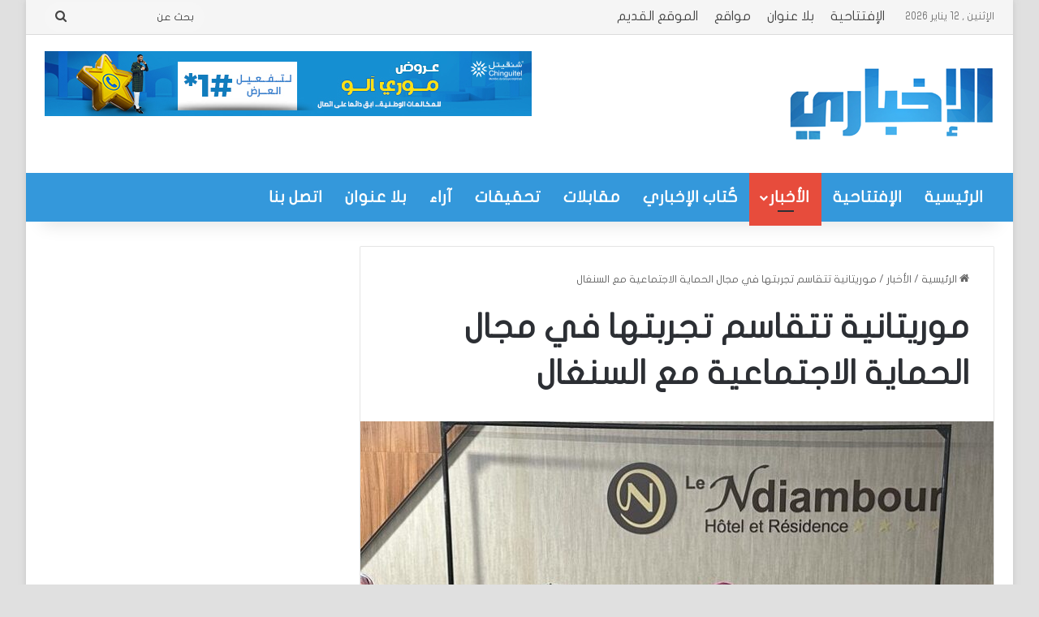

--- FILE ---
content_type: text/html; charset=UTF-8
request_url: https://alikhbari.net/archives/34698
body_size: 27361
content:
<!DOCTYPE html>
<html dir="rtl" lang="ar" class="" data-skin="light" prefix="og: https://ogp.me/ns#">
<head><meta charset="UTF-8" /><script>if(navigator.userAgent.match(/MSIE|Internet Explorer/i)||navigator.userAgent.match(/Trident\/7\..*?rv:11/i)){var href=document.location.href;if(!href.match(/[?&]nowprocket/)){if(href.indexOf("?")==-1){if(href.indexOf("#")==-1){document.location.href=href+"?nowprocket=1"}else{document.location.href=href.replace("#","?nowprocket=1#")}}else{if(href.indexOf("#")==-1){document.location.href=href+"&nowprocket=1"}else{document.location.href=href.replace("#","&nowprocket=1#")}}}}</script><script>(()=>{class RocketLazyLoadScripts{constructor(){this.v="2.0.4",this.userEvents=["keydown","keyup","mousedown","mouseup","mousemove","mouseover","mouseout","touchmove","touchstart","touchend","touchcancel","wheel","click","dblclick","input"],this.attributeEvents=["onblur","onclick","oncontextmenu","ondblclick","onfocus","onmousedown","onmouseenter","onmouseleave","onmousemove","onmouseout","onmouseover","onmouseup","onmousewheel","onscroll","onsubmit"]}async t(){this.i(),this.o(),/iP(ad|hone)/.test(navigator.userAgent)&&this.h(),this.u(),this.l(this),this.m(),this.k(this),this.p(this),this._(),await Promise.all([this.R(),this.L()]),this.lastBreath=Date.now(),this.S(this),this.P(),this.D(),this.O(),this.M(),await this.C(this.delayedScripts.normal),await this.C(this.delayedScripts.defer),await this.C(this.delayedScripts.async),await this.T(),await this.F(),await this.j(),await this.A(),window.dispatchEvent(new Event("rocket-allScriptsLoaded")),this.everythingLoaded=!0,this.lastTouchEnd&&await new Promise(t=>setTimeout(t,500-Date.now()+this.lastTouchEnd)),this.I(),this.H(),this.U(),this.W()}i(){this.CSPIssue=sessionStorage.getItem("rocketCSPIssue"),document.addEventListener("securitypolicyviolation",t=>{this.CSPIssue||"script-src-elem"!==t.violatedDirective||"data"!==t.blockedURI||(this.CSPIssue=!0,sessionStorage.setItem("rocketCSPIssue",!0))},{isRocket:!0})}o(){window.addEventListener("pageshow",t=>{this.persisted=t.persisted,this.realWindowLoadedFired=!0},{isRocket:!0}),window.addEventListener("pagehide",()=>{this.onFirstUserAction=null},{isRocket:!0})}h(){let t;function e(e){t=e}window.addEventListener("touchstart",e,{isRocket:!0}),window.addEventListener("touchend",function i(o){o.changedTouches[0]&&t.changedTouches[0]&&Math.abs(o.changedTouches[0].pageX-t.changedTouches[0].pageX)<10&&Math.abs(o.changedTouches[0].pageY-t.changedTouches[0].pageY)<10&&o.timeStamp-t.timeStamp<200&&(window.removeEventListener("touchstart",e,{isRocket:!0}),window.removeEventListener("touchend",i,{isRocket:!0}),"INPUT"===o.target.tagName&&"text"===o.target.type||(o.target.dispatchEvent(new TouchEvent("touchend",{target:o.target,bubbles:!0})),o.target.dispatchEvent(new MouseEvent("mouseover",{target:o.target,bubbles:!0})),o.target.dispatchEvent(new PointerEvent("click",{target:o.target,bubbles:!0,cancelable:!0,detail:1,clientX:o.changedTouches[0].clientX,clientY:o.changedTouches[0].clientY})),event.preventDefault()))},{isRocket:!0})}q(t){this.userActionTriggered||("mousemove"!==t.type||this.firstMousemoveIgnored?"keyup"===t.type||"mouseover"===t.type||"mouseout"===t.type||(this.userActionTriggered=!0,this.onFirstUserAction&&this.onFirstUserAction()):this.firstMousemoveIgnored=!0),"click"===t.type&&t.preventDefault(),t.stopPropagation(),t.stopImmediatePropagation(),"touchstart"===this.lastEvent&&"touchend"===t.type&&(this.lastTouchEnd=Date.now()),"click"===t.type&&(this.lastTouchEnd=0),this.lastEvent=t.type,t.composedPath&&t.composedPath()[0].getRootNode()instanceof ShadowRoot&&(t.rocketTarget=t.composedPath()[0]),this.savedUserEvents.push(t)}u(){this.savedUserEvents=[],this.userEventHandler=this.q.bind(this),this.userEvents.forEach(t=>window.addEventListener(t,this.userEventHandler,{passive:!1,isRocket:!0})),document.addEventListener("visibilitychange",this.userEventHandler,{isRocket:!0})}U(){this.userEvents.forEach(t=>window.removeEventListener(t,this.userEventHandler,{passive:!1,isRocket:!0})),document.removeEventListener("visibilitychange",this.userEventHandler,{isRocket:!0}),this.savedUserEvents.forEach(t=>{(t.rocketTarget||t.target).dispatchEvent(new window[t.constructor.name](t.type,t))})}m(){const t="return false",e=Array.from(this.attributeEvents,t=>"data-rocket-"+t),i="["+this.attributeEvents.join("],[")+"]",o="[data-rocket-"+this.attributeEvents.join("],[data-rocket-")+"]",s=(e,i,o)=>{o&&o!==t&&(e.setAttribute("data-rocket-"+i,o),e["rocket"+i]=new Function("event",o),e.setAttribute(i,t))};new MutationObserver(t=>{for(const n of t)"attributes"===n.type&&(n.attributeName.startsWith("data-rocket-")||this.everythingLoaded?n.attributeName.startsWith("data-rocket-")&&this.everythingLoaded&&this.N(n.target,n.attributeName.substring(12)):s(n.target,n.attributeName,n.target.getAttribute(n.attributeName))),"childList"===n.type&&n.addedNodes.forEach(t=>{if(t.nodeType===Node.ELEMENT_NODE)if(this.everythingLoaded)for(const i of[t,...t.querySelectorAll(o)])for(const t of i.getAttributeNames())e.includes(t)&&this.N(i,t.substring(12));else for(const e of[t,...t.querySelectorAll(i)])for(const t of e.getAttributeNames())this.attributeEvents.includes(t)&&s(e,t,e.getAttribute(t))})}).observe(document,{subtree:!0,childList:!0,attributeFilter:[...this.attributeEvents,...e]})}I(){this.attributeEvents.forEach(t=>{document.querySelectorAll("[data-rocket-"+t+"]").forEach(e=>{this.N(e,t)})})}N(t,e){const i=t.getAttribute("data-rocket-"+e);i&&(t.setAttribute(e,i),t.removeAttribute("data-rocket-"+e))}k(t){Object.defineProperty(HTMLElement.prototype,"onclick",{get(){return this.rocketonclick||null},set(e){this.rocketonclick=e,this.setAttribute(t.everythingLoaded?"onclick":"data-rocket-onclick","this.rocketonclick(event)")}})}S(t){function e(e,i){let o=e[i];e[i]=null,Object.defineProperty(e,i,{get:()=>o,set(s){t.everythingLoaded?o=s:e["rocket"+i]=o=s}})}e(document,"onreadystatechange"),e(window,"onload"),e(window,"onpageshow");try{Object.defineProperty(document,"readyState",{get:()=>t.rocketReadyState,set(e){t.rocketReadyState=e},configurable:!0}),document.readyState="loading"}catch(t){console.log("WPRocket DJE readyState conflict, bypassing")}}l(t){this.originalAddEventListener=EventTarget.prototype.addEventListener,this.originalRemoveEventListener=EventTarget.prototype.removeEventListener,this.savedEventListeners=[],EventTarget.prototype.addEventListener=function(e,i,o){o&&o.isRocket||!t.B(e,this)&&!t.userEvents.includes(e)||t.B(e,this)&&!t.userActionTriggered||e.startsWith("rocket-")||t.everythingLoaded?t.originalAddEventListener.call(this,e,i,o):(t.savedEventListeners.push({target:this,remove:!1,type:e,func:i,options:o}),"mouseenter"!==e&&"mouseleave"!==e||t.originalAddEventListener.call(this,e,t.savedUserEvents.push,o))},EventTarget.prototype.removeEventListener=function(e,i,o){o&&o.isRocket||!t.B(e,this)&&!t.userEvents.includes(e)||t.B(e,this)&&!t.userActionTriggered||e.startsWith("rocket-")||t.everythingLoaded?t.originalRemoveEventListener.call(this,e,i,o):t.savedEventListeners.push({target:this,remove:!0,type:e,func:i,options:o})}}J(t,e){this.savedEventListeners=this.savedEventListeners.filter(i=>{let o=i.type,s=i.target||window;return e!==o||t!==s||(this.B(o,s)&&(i.type="rocket-"+o),this.$(i),!1)})}H(){EventTarget.prototype.addEventListener=this.originalAddEventListener,EventTarget.prototype.removeEventListener=this.originalRemoveEventListener,this.savedEventListeners.forEach(t=>this.$(t))}$(t){t.remove?this.originalRemoveEventListener.call(t.target,t.type,t.func,t.options):this.originalAddEventListener.call(t.target,t.type,t.func,t.options)}p(t){let e;function i(e){return t.everythingLoaded?e:e.split(" ").map(t=>"load"===t||t.startsWith("load.")?"rocket-jquery-load":t).join(" ")}function o(o){function s(e){const s=o.fn[e];o.fn[e]=o.fn.init.prototype[e]=function(){return this[0]===window&&t.userActionTriggered&&("string"==typeof arguments[0]||arguments[0]instanceof String?arguments[0]=i(arguments[0]):"object"==typeof arguments[0]&&Object.keys(arguments[0]).forEach(t=>{const e=arguments[0][t];delete arguments[0][t],arguments[0][i(t)]=e})),s.apply(this,arguments),this}}if(o&&o.fn&&!t.allJQueries.includes(o)){const e={DOMContentLoaded:[],"rocket-DOMContentLoaded":[]};for(const t in e)document.addEventListener(t,()=>{e[t].forEach(t=>t())},{isRocket:!0});o.fn.ready=o.fn.init.prototype.ready=function(i){function s(){parseInt(o.fn.jquery)>2?setTimeout(()=>i.bind(document)(o)):i.bind(document)(o)}return"function"==typeof i&&(t.realDomReadyFired?!t.userActionTriggered||t.fauxDomReadyFired?s():e["rocket-DOMContentLoaded"].push(s):e.DOMContentLoaded.push(s)),o([])},s("on"),s("one"),s("off"),t.allJQueries.push(o)}e=o}t.allJQueries=[],o(window.jQuery),Object.defineProperty(window,"jQuery",{get:()=>e,set(t){o(t)}})}P(){const t=new Map;document.write=document.writeln=function(e){const i=document.currentScript,o=document.createRange(),s=i.parentElement;let n=t.get(i);void 0===n&&(n=i.nextSibling,t.set(i,n));const c=document.createDocumentFragment();o.setStart(c,0),c.appendChild(o.createContextualFragment(e)),s.insertBefore(c,n)}}async R(){return new Promise(t=>{this.userActionTriggered?t():this.onFirstUserAction=t})}async L(){return new Promise(t=>{document.addEventListener("DOMContentLoaded",()=>{this.realDomReadyFired=!0,t()},{isRocket:!0})})}async j(){return this.realWindowLoadedFired?Promise.resolve():new Promise(t=>{window.addEventListener("load",t,{isRocket:!0})})}M(){this.pendingScripts=[];this.scriptsMutationObserver=new MutationObserver(t=>{for(const e of t)e.addedNodes.forEach(t=>{"SCRIPT"!==t.tagName||t.noModule||t.isWPRocket||this.pendingScripts.push({script:t,promise:new Promise(e=>{const i=()=>{const i=this.pendingScripts.findIndex(e=>e.script===t);i>=0&&this.pendingScripts.splice(i,1),e()};t.addEventListener("load",i,{isRocket:!0}),t.addEventListener("error",i,{isRocket:!0}),setTimeout(i,1e3)})})})}),this.scriptsMutationObserver.observe(document,{childList:!0,subtree:!0})}async F(){await this.X(),this.pendingScripts.length?(await this.pendingScripts[0].promise,await this.F()):this.scriptsMutationObserver.disconnect()}D(){this.delayedScripts={normal:[],async:[],defer:[]},document.querySelectorAll("script[type$=rocketlazyloadscript]").forEach(t=>{t.hasAttribute("data-rocket-src")?t.hasAttribute("async")&&!1!==t.async?this.delayedScripts.async.push(t):t.hasAttribute("defer")&&!1!==t.defer||"module"===t.getAttribute("data-rocket-type")?this.delayedScripts.defer.push(t):this.delayedScripts.normal.push(t):this.delayedScripts.normal.push(t)})}async _(){await this.L();let t=[];document.querySelectorAll("script[type$=rocketlazyloadscript][data-rocket-src]").forEach(e=>{let i=e.getAttribute("data-rocket-src");if(i&&!i.startsWith("data:")){i.startsWith("//")&&(i=location.protocol+i);try{const o=new URL(i).origin;o!==location.origin&&t.push({src:o,crossOrigin:e.crossOrigin||"module"===e.getAttribute("data-rocket-type")})}catch(t){}}}),t=[...new Map(t.map(t=>[JSON.stringify(t),t])).values()],this.Y(t,"preconnect")}async G(t){if(await this.K(),!0!==t.noModule||!("noModule"in HTMLScriptElement.prototype))return new Promise(e=>{let i;function o(){(i||t).setAttribute("data-rocket-status","executed"),e()}try{if(navigator.userAgent.includes("Firefox/")||""===navigator.vendor||this.CSPIssue)i=document.createElement("script"),[...t.attributes].forEach(t=>{let e=t.nodeName;"type"!==e&&("data-rocket-type"===e&&(e="type"),"data-rocket-src"===e&&(e="src"),i.setAttribute(e,t.nodeValue))}),t.text&&(i.text=t.text),t.nonce&&(i.nonce=t.nonce),i.hasAttribute("src")?(i.addEventListener("load",o,{isRocket:!0}),i.addEventListener("error",()=>{i.setAttribute("data-rocket-status","failed-network"),e()},{isRocket:!0}),setTimeout(()=>{i.isConnected||e()},1)):(i.text=t.text,o()),i.isWPRocket=!0,t.parentNode.replaceChild(i,t);else{const i=t.getAttribute("data-rocket-type"),s=t.getAttribute("data-rocket-src");i?(t.type=i,t.removeAttribute("data-rocket-type")):t.removeAttribute("type"),t.addEventListener("load",o,{isRocket:!0}),t.addEventListener("error",i=>{this.CSPIssue&&i.target.src.startsWith("data:")?(console.log("WPRocket: CSP fallback activated"),t.removeAttribute("src"),this.G(t).then(e)):(t.setAttribute("data-rocket-status","failed-network"),e())},{isRocket:!0}),s?(t.fetchPriority="high",t.removeAttribute("data-rocket-src"),t.src=s):t.src="data:text/javascript;base64,"+window.btoa(unescape(encodeURIComponent(t.text)))}}catch(i){t.setAttribute("data-rocket-status","failed-transform"),e()}});t.setAttribute("data-rocket-status","skipped")}async C(t){const e=t.shift();return e?(e.isConnected&&await this.G(e),this.C(t)):Promise.resolve()}O(){this.Y([...this.delayedScripts.normal,...this.delayedScripts.defer,...this.delayedScripts.async],"preload")}Y(t,e){this.trash=this.trash||[];let i=!0;var o=document.createDocumentFragment();t.forEach(t=>{const s=t.getAttribute&&t.getAttribute("data-rocket-src")||t.src;if(s&&!s.startsWith("data:")){const n=document.createElement("link");n.href=s,n.rel=e,"preconnect"!==e&&(n.as="script",n.fetchPriority=i?"high":"low"),t.getAttribute&&"module"===t.getAttribute("data-rocket-type")&&(n.crossOrigin=!0),t.crossOrigin&&(n.crossOrigin=t.crossOrigin),t.integrity&&(n.integrity=t.integrity),t.nonce&&(n.nonce=t.nonce),o.appendChild(n),this.trash.push(n),i=!1}}),document.head.appendChild(o)}W(){this.trash.forEach(t=>t.remove())}async T(){try{document.readyState="interactive"}catch(t){}this.fauxDomReadyFired=!0;try{await this.K(),this.J(document,"readystatechange"),document.dispatchEvent(new Event("rocket-readystatechange")),await this.K(),document.rocketonreadystatechange&&document.rocketonreadystatechange(),await this.K(),this.J(document,"DOMContentLoaded"),document.dispatchEvent(new Event("rocket-DOMContentLoaded")),await this.K(),this.J(window,"DOMContentLoaded"),window.dispatchEvent(new Event("rocket-DOMContentLoaded"))}catch(t){console.error(t)}}async A(){try{document.readyState="complete"}catch(t){}try{await this.K(),this.J(document,"readystatechange"),document.dispatchEvent(new Event("rocket-readystatechange")),await this.K(),document.rocketonreadystatechange&&document.rocketonreadystatechange(),await this.K(),this.J(window,"load"),window.dispatchEvent(new Event("rocket-load")),await this.K(),window.rocketonload&&window.rocketonload(),await this.K(),this.allJQueries.forEach(t=>t(window).trigger("rocket-jquery-load")),await this.K(),this.J(window,"pageshow");const t=new Event("rocket-pageshow");t.persisted=this.persisted,window.dispatchEvent(t),await this.K(),window.rocketonpageshow&&window.rocketonpageshow({persisted:this.persisted})}catch(t){console.error(t)}}async K(){Date.now()-this.lastBreath>45&&(await this.X(),this.lastBreath=Date.now())}async X(){return document.hidden?new Promise(t=>setTimeout(t)):new Promise(t=>requestAnimationFrame(t))}B(t,e){return e===document&&"readystatechange"===t||(e===document&&"DOMContentLoaded"===t||(e===window&&"DOMContentLoaded"===t||(e===window&&"load"===t||e===window&&"pageshow"===t)))}static run(){(new RocketLazyLoadScripts).t()}}RocketLazyLoadScripts.run()})();</script>
	
	<link rel="profile" href="https://gmpg.org/xfn/11" />
		<style>img:is([sizes="auto" i], [sizes^="auto," i]) { contain-intrinsic-size: 3000px 1500px }</style>
	
<!-- تحسين محرك البحث بواسطة رانك ماث - https://rankmath.com/ -->
<title>موريتانية تتقاسم تجربتها في مجال الحماية الاجتماعية مع السنغال - الإخباري</title>
<meta name="description" content="شارك الأمين العام لوزارة الاقتصاد والتنمية المستدامة يعقوب أحمد عيشه رفقة وفد موريتاني مشترك عالي المستوى، يضم مختلف القطاعات الحكومية، اليوم الاثنين بدكار،"/>
<meta name="robots" content="follow, index, max-snippet:-1, max-video-preview:-1, max-image-preview:large"/>
<link rel="canonical" href="https://alikhbari.net/archives/34698" />
<meta property="og:locale" content="ar_AR" />
<meta property="og:type" content="article" />
<meta property="og:title" content="موريتانية تتقاسم تجربتها في مجال الحماية الاجتماعية مع السنغال - الإخباري" />
<meta property="og:description" content="شارك الأمين العام لوزارة الاقتصاد والتنمية المستدامة يعقوب أحمد عيشه رفقة وفد موريتاني مشترك عالي المستوى، يضم مختلف القطاعات الحكومية، اليوم الاثنين بدكار،" />
<meta property="og:url" content="https://alikhbari.net/archives/34698" />
<meta property="og:site_name" content="الإخباري" />
<meta property="article:publisher" content="https://www.facebook.com/www.alikhbari.net?mibextid=ZbWKwL" />
<meta property="article:section" content="الأخبار" />
<meta property="og:image" content="https://alikhbari.net/wp-content/uploads/2023/11/IMG_20231113_181245.jpg" />
<meta property="og:image:secure_url" content="https://alikhbari.net/wp-content/uploads/2023/11/IMG_20231113_181245.jpg" />
<meta property="og:image:width" content="1024" />
<meta property="og:image:height" content="472" />
<meta property="og:image:alt" content="موريتانية تتقاسم تجربتها في مجال الحماية الاجتماعية مع السنغال" />
<meta property="og:image:type" content="image/jpeg" />
<meta property="article:published_time" content="2023-11-13T18:17:24+00:00" />
<meta name="twitter:card" content="summary_large_image" />
<meta name="twitter:title" content="موريتانية تتقاسم تجربتها في مجال الحماية الاجتماعية مع السنغال - الإخباري" />
<meta name="twitter:description" content="شارك الأمين العام لوزارة الاقتصاد والتنمية المستدامة يعقوب أحمد عيشه رفقة وفد موريتاني مشترك عالي المستوى، يضم مختلف القطاعات الحكومية، اليوم الاثنين بدكار،" />
<meta name="twitter:image" content="https://alikhbari.net/wp-content/uploads/2023/11/IMG_20231113_181245.jpg" />
<meta name="twitter:label1" content="كُتب بواسطة" />
<meta name="twitter:data1" content="admin" />
<meta name="twitter:label2" content="مدة القراءة" />
<meta name="twitter:data2" content="دقيقة واحدة (1)" />
<script type="application/ld+json" class="rank-math-schema">{"@context":"https://schema.org","@graph":[{"@type":"Organization","@id":"https://alikhbari.net/#organization","name":"\u0627\u0644\u0625\u062e\u0628\u0627\u0631\u064a","url":"https://alikhbari.net","sameAs":["https://www.facebook.com/www.alikhbari.net?mibextid=ZbWKwL"],"logo":{"@type":"ImageObject","@id":"https://alikhbari.net/#logo","url":"https://alikhbari.net/wp-content/uploads/2023/07/logo-1.png","contentUrl":"https://alikhbari.net/wp-content/uploads/2023/07/logo-1.png","caption":"\u0627\u0644\u0625\u062e\u0628\u0627\u0631\u064a","inLanguage":"ar","width":"256","height":"90"}},{"@type":"WebSite","@id":"https://alikhbari.net/#website","url":"https://alikhbari.net","name":"\u0627\u0644\u0625\u062e\u0628\u0627\u0631\u064a","publisher":{"@id":"https://alikhbari.net/#organization"},"inLanguage":"ar"},{"@type":"ImageObject","@id":"https://alikhbari.net/wp-content/uploads/2023/11/IMG_20231113_181245.jpg","url":"https://alikhbari.net/wp-content/uploads/2023/11/IMG_20231113_181245.jpg","width":"1024","height":"472","inLanguage":"ar"},{"@type":"BreadcrumbList","@id":"https://alikhbari.net/archives/34698#breadcrumb","itemListElement":[{"@type":"ListItem","position":"1","item":{"@id":"https://alikhbari.net","name":"\u0627\u0644\u0631\u0626\u064a\u0633\u064a\u0629"}},{"@type":"ListItem","position":"2","item":{"@id":"https://alikhbari.net/archives/34698","name":"\u0645\u0648\u0631\u064a\u062a\u0627\u0646\u064a\u0629 \u062a\u062a\u0642\u0627\u0633\u0645 \u062a\u062c\u0631\u0628\u062a\u0647\u0627 \u0641\u064a \u0645\u062c\u0627\u0644 \u0627\u0644\u062d\u0645\u0627\u064a\u0629 \u0627\u0644\u0627\u062c\u062a\u0645\u0627\u0639\u064a\u0629 \u0645\u0639 \u0627\u0644\u0633\u0646\u063a\u0627\u0644"}}]},{"@type":"WebPage","@id":"https://alikhbari.net/archives/34698#webpage","url":"https://alikhbari.net/archives/34698","name":"\u0645\u0648\u0631\u064a\u062a\u0627\u0646\u064a\u0629 \u062a\u062a\u0642\u0627\u0633\u0645 \u062a\u062c\u0631\u0628\u062a\u0647\u0627 \u0641\u064a \u0645\u062c\u0627\u0644 \u0627\u0644\u062d\u0645\u0627\u064a\u0629 \u0627\u0644\u0627\u062c\u062a\u0645\u0627\u0639\u064a\u0629 \u0645\u0639 \u0627\u0644\u0633\u0646\u063a\u0627\u0644 - \u0627\u0644\u0625\u062e\u0628\u0627\u0631\u064a","datePublished":"2023-11-13T18:17:24+00:00","dateModified":"2023-11-13T18:17:24+00:00","isPartOf":{"@id":"https://alikhbari.net/#website"},"primaryImageOfPage":{"@id":"https://alikhbari.net/wp-content/uploads/2023/11/IMG_20231113_181245.jpg"},"inLanguage":"ar","breadcrumb":{"@id":"https://alikhbari.net/archives/34698#breadcrumb"}},{"@type":"Person","@id":"https://alikhbari.net/author/admin","name":"admin","url":"https://alikhbari.net/author/admin","image":{"@type":"ImageObject","@id":"https://secure.gravatar.com/avatar/5416fc66fede5de683caa76eeb8613b714d4d6768a95598c4083a7979afab295?s=96&amp;d=mm&amp;r=g","url":"https://secure.gravatar.com/avatar/5416fc66fede5de683caa76eeb8613b714d4d6768a95598c4083a7979afab295?s=96&amp;d=mm&amp;r=g","caption":"admin","inLanguage":"ar"},"worksFor":{"@id":"https://alikhbari.net/#organization"}},{"@type":"BlogPosting","headline":"\u0645\u0648\u0631\u064a\u062a\u0627\u0646\u064a\u0629 \u062a\u062a\u0642\u0627\u0633\u0645 \u062a\u062c\u0631\u0628\u062a\u0647\u0627 \u0641\u064a \u0645\u062c\u0627\u0644 \u0627\u0644\u062d\u0645\u0627\u064a\u0629 \u0627\u0644\u0627\u062c\u062a\u0645\u0627\u0639\u064a\u0629 \u0645\u0639 \u0627\u0644\u0633\u0646\u063a\u0627\u0644 - \u0627\u0644\u0625\u062e\u0628\u0627\u0631\u064a","datePublished":"2023-11-13T18:17:24+00:00","dateModified":"2023-11-13T18:17:24+00:00","author":{"@id":"https://alikhbari.net/author/admin","name":"admin"},"publisher":{"@id":"https://alikhbari.net/#organization"},"description":"\u0634\u0627\u0631\u0643 \u0627\u0644\u0623\u0645\u064a\u0646 \u0627\u0644\u0639\u0627\u0645 \u0644\u0648\u0632\u0627\u0631\u0629 \u0627\u0644\u0627\u0642\u062a\u0635\u0627\u062f \u0648\u0627\u0644\u062a\u0646\u0645\u064a\u0629 \u0627\u0644\u0645\u0633\u062a\u062f\u0627\u0645\u0629 \u064a\u0639\u0642\u0648\u0628 \u0623\u062d\u0645\u062f \u0639\u064a\u0634\u0647 \u0631\u0641\u0642\u0629 \u0648\u0641\u062f \u0645\u0648\u0631\u064a\u062a\u0627\u0646\u064a \u0645\u0634\u062a\u0631\u0643 \u0639\u0627\u0644\u064a \u0627\u0644\u0645\u0633\u062a\u0648\u0649\u060c \u064a\u0636\u0645 \u0645\u062e\u062a\u0644\u0641 \u0627\u0644\u0642\u0637\u0627\u0639\u0627\u062a \u0627\u0644\u062d\u0643\u0648\u0645\u064a\u0629\u060c \u0627\u0644\u064a\u0648\u0645 \u0627\u0644\u0627\u062b\u0646\u064a\u0646 \u0628\u062f\u0643\u0627\u0631\u060c","name":"\u0645\u0648\u0631\u064a\u062a\u0627\u0646\u064a\u0629 \u062a\u062a\u0642\u0627\u0633\u0645 \u062a\u062c\u0631\u0628\u062a\u0647\u0627 \u0641\u064a \u0645\u062c\u0627\u0644 \u0627\u0644\u062d\u0645\u0627\u064a\u0629 \u0627\u0644\u0627\u062c\u062a\u0645\u0627\u0639\u064a\u0629 \u0645\u0639 \u0627\u0644\u0633\u0646\u063a\u0627\u0644 - \u0627\u0644\u0625\u062e\u0628\u0627\u0631\u064a","@id":"https://alikhbari.net/archives/34698#richSnippet","isPartOf":{"@id":"https://alikhbari.net/archives/34698#webpage"},"image":{"@id":"https://alikhbari.net/wp-content/uploads/2023/11/IMG_20231113_181245.jpg"},"inLanguage":"ar","mainEntityOfPage":{"@id":"https://alikhbari.net/archives/34698#webpage"}}]}</script>
<!-- /إضافة تحسين محركات البحث لووردبريس Rank Math -->

<link rel='dns-prefetch' href='//www.fontstatic.com' />
<link rel="alternate" type="application/rss+xml" title="الإخباري &laquo; الخلاصة" href="https://alikhbari.net/feed" />
<link rel="alternate" type="application/rss+xml" title="الإخباري &laquo; خلاصة التعليقات" href="https://alikhbari.net/comments/feed" />

		<style type="text/css">
			:root{				
			--tie-preset-gradient-1: linear-gradient(135deg, rgba(6, 147, 227, 1) 0%, rgb(155, 81, 224) 100%);
			--tie-preset-gradient-2: linear-gradient(135deg, rgb(122, 220, 180) 0%, rgb(0, 208, 130) 100%);
			--tie-preset-gradient-3: linear-gradient(135deg, rgba(252, 185, 0, 1) 0%, rgba(255, 105, 0, 1) 100%);
			--tie-preset-gradient-4: linear-gradient(135deg, rgba(255, 105, 0, 1) 0%, rgb(207, 46, 46) 100%);
			--tie-preset-gradient-5: linear-gradient(135deg, rgb(238, 238, 238) 0%, rgb(169, 184, 195) 100%);
			--tie-preset-gradient-6: linear-gradient(135deg, rgb(74, 234, 220) 0%, rgb(151, 120, 209) 20%, rgb(207, 42, 186) 40%, rgb(238, 44, 130) 60%, rgb(251, 105, 98) 80%, rgb(254, 248, 76) 100%);
			--tie-preset-gradient-7: linear-gradient(135deg, rgb(255, 206, 236) 0%, rgb(152, 150, 240) 100%);
			--tie-preset-gradient-8: linear-gradient(135deg, rgb(254, 205, 165) 0%, rgb(254, 45, 45) 50%, rgb(107, 0, 62) 100%);
			--tie-preset-gradient-9: linear-gradient(135deg, rgb(255, 203, 112) 0%, rgb(199, 81, 192) 50%, rgb(65, 88, 208) 100%);
			--tie-preset-gradient-10: linear-gradient(135deg, rgb(255, 245, 203) 0%, rgb(182, 227, 212) 50%, rgb(51, 167, 181) 100%);
			--tie-preset-gradient-11: linear-gradient(135deg, rgb(202, 248, 128) 0%, rgb(113, 206, 126) 100%);
			--tie-preset-gradient-12: linear-gradient(135deg, rgb(2, 3, 129) 0%, rgb(40, 116, 252) 100%);
			--tie-preset-gradient-13: linear-gradient(135deg, #4D34FA, #ad34fa);
			--tie-preset-gradient-14: linear-gradient(135deg, #0057FF, #31B5FF);
			--tie-preset-gradient-15: linear-gradient(135deg, #FF007A, #FF81BD);
			--tie-preset-gradient-16: linear-gradient(135deg, #14111E, #4B4462);
			--tie-preset-gradient-17: linear-gradient(135deg, #F32758, #FFC581);

			
					--main-nav-background: #FFFFFF;
					--main-nav-secondry-background: rgba(0,0,0,0.03);
					--main-nav-primary-color: #0088ff;
					--main-nav-contrast-primary-color: #FFFFFF;
					--main-nav-text-color: #2c2f34;
					--main-nav-secondry-text-color: rgba(0,0,0,0.5);
					--main-nav-main-border-color: rgba(0,0,0,0.1);
					--main-nav-secondry-border-color: rgba(0,0,0,0.08);
				
			}
		</style>
	<meta name="viewport" content="width=device-width, initial-scale=1.0" /><script type="rocketlazyloadscript" data-rocket-type="text/javascript">
/* <![CDATA[ */
window._wpemojiSettings = {"baseUrl":"https:\/\/s.w.org\/images\/core\/emoji\/16.0.1\/72x72\/","ext":".png","svgUrl":"https:\/\/s.w.org\/images\/core\/emoji\/16.0.1\/svg\/","svgExt":".svg","source":{"concatemoji":"https:\/\/alikhbari.net\/wp-includes\/js\/wp-emoji-release.min.js?ver=e985985f1a46a73ab7f1e87822e1be17"}};
/*! This file is auto-generated */
!function(s,n){var o,i,e;function c(e){try{var t={supportTests:e,timestamp:(new Date).valueOf()};sessionStorage.setItem(o,JSON.stringify(t))}catch(e){}}function p(e,t,n){e.clearRect(0,0,e.canvas.width,e.canvas.height),e.fillText(t,0,0);var t=new Uint32Array(e.getImageData(0,0,e.canvas.width,e.canvas.height).data),a=(e.clearRect(0,0,e.canvas.width,e.canvas.height),e.fillText(n,0,0),new Uint32Array(e.getImageData(0,0,e.canvas.width,e.canvas.height).data));return t.every(function(e,t){return e===a[t]})}function u(e,t){e.clearRect(0,0,e.canvas.width,e.canvas.height),e.fillText(t,0,0);for(var n=e.getImageData(16,16,1,1),a=0;a<n.data.length;a++)if(0!==n.data[a])return!1;return!0}function f(e,t,n,a){switch(t){case"flag":return n(e,"\ud83c\udff3\ufe0f\u200d\u26a7\ufe0f","\ud83c\udff3\ufe0f\u200b\u26a7\ufe0f")?!1:!n(e,"\ud83c\udde8\ud83c\uddf6","\ud83c\udde8\u200b\ud83c\uddf6")&&!n(e,"\ud83c\udff4\udb40\udc67\udb40\udc62\udb40\udc65\udb40\udc6e\udb40\udc67\udb40\udc7f","\ud83c\udff4\u200b\udb40\udc67\u200b\udb40\udc62\u200b\udb40\udc65\u200b\udb40\udc6e\u200b\udb40\udc67\u200b\udb40\udc7f");case"emoji":return!a(e,"\ud83e\udedf")}return!1}function g(e,t,n,a){var r="undefined"!=typeof WorkerGlobalScope&&self instanceof WorkerGlobalScope?new OffscreenCanvas(300,150):s.createElement("canvas"),o=r.getContext("2d",{willReadFrequently:!0}),i=(o.textBaseline="top",o.font="600 32px Arial",{});return e.forEach(function(e){i[e]=t(o,e,n,a)}),i}function t(e){var t=s.createElement("script");t.src=e,t.defer=!0,s.head.appendChild(t)}"undefined"!=typeof Promise&&(o="wpEmojiSettingsSupports",i=["flag","emoji"],n.supports={everything:!0,everythingExceptFlag:!0},e=new Promise(function(e){s.addEventListener("DOMContentLoaded",e,{once:!0})}),new Promise(function(t){var n=function(){try{var e=JSON.parse(sessionStorage.getItem(o));if("object"==typeof e&&"number"==typeof e.timestamp&&(new Date).valueOf()<e.timestamp+604800&&"object"==typeof e.supportTests)return e.supportTests}catch(e){}return null}();if(!n){if("undefined"!=typeof Worker&&"undefined"!=typeof OffscreenCanvas&&"undefined"!=typeof URL&&URL.createObjectURL&&"undefined"!=typeof Blob)try{var e="postMessage("+g.toString()+"("+[JSON.stringify(i),f.toString(),p.toString(),u.toString()].join(",")+"));",a=new Blob([e],{type:"text/javascript"}),r=new Worker(URL.createObjectURL(a),{name:"wpTestEmojiSupports"});return void(r.onmessage=function(e){c(n=e.data),r.terminate(),t(n)})}catch(e){}c(n=g(i,f,p,u))}t(n)}).then(function(e){for(var t in e)n.supports[t]=e[t],n.supports.everything=n.supports.everything&&n.supports[t],"flag"!==t&&(n.supports.everythingExceptFlag=n.supports.everythingExceptFlag&&n.supports[t]);n.supports.everythingExceptFlag=n.supports.everythingExceptFlag&&!n.supports.flag,n.DOMReady=!1,n.readyCallback=function(){n.DOMReady=!0}}).then(function(){return e}).then(function(){var e;n.supports.everything||(n.readyCallback(),(e=n.source||{}).concatemoji?t(e.concatemoji):e.wpemoji&&e.twemoji&&(t(e.twemoji),t(e.wpemoji)))}))}((window,document),window._wpemojiSettings);
/* ]]> */
</script>
<link rel='stylesheet' id='flat-jooza-css' href='https://www.fontstatic.com/f=flat-jooza?ver=e985985f1a46a73ab7f1e87822e1be17' type='text/css' media='all' />
<style id='wp-emoji-styles-inline-css' type='text/css'>

	img.wp-smiley, img.emoji {
		display: inline !important;
		border: none !important;
		box-shadow: none !important;
		height: 1em !important;
		width: 1em !important;
		margin: 0 0.07em !important;
		vertical-align: -0.1em !important;
		background: none !important;
		padding: 0 !important;
	}
</style>
<link rel='stylesheet' id='wp-block-library-rtl-css' href='https://alikhbari.net/wp-includes/css/dist/block-library/style-rtl.min.css?ver=e985985f1a46a73ab7f1e87822e1be17' type='text/css' media='all' />
<style id='wp-block-library-theme-inline-css' type='text/css'>
.wp-block-audio :where(figcaption){color:#555;font-size:13px;text-align:center}.is-dark-theme .wp-block-audio :where(figcaption){color:#ffffffa6}.wp-block-audio{margin:0 0 1em}.wp-block-code{border:1px solid #ccc;border-radius:4px;font-family:Menlo,Consolas,monaco,monospace;padding:.8em 1em}.wp-block-embed :where(figcaption){color:#555;font-size:13px;text-align:center}.is-dark-theme .wp-block-embed :where(figcaption){color:#ffffffa6}.wp-block-embed{margin:0 0 1em}.blocks-gallery-caption{color:#555;font-size:13px;text-align:center}.is-dark-theme .blocks-gallery-caption{color:#ffffffa6}:root :where(.wp-block-image figcaption){color:#555;font-size:13px;text-align:center}.is-dark-theme :root :where(.wp-block-image figcaption){color:#ffffffa6}.wp-block-image{margin:0 0 1em}.wp-block-pullquote{border-bottom:4px solid;border-top:4px solid;color:currentColor;margin-bottom:1.75em}.wp-block-pullquote cite,.wp-block-pullquote footer,.wp-block-pullquote__citation{color:currentColor;font-size:.8125em;font-style:normal;text-transform:uppercase}.wp-block-quote{border-left:.25em solid;margin:0 0 1.75em;padding-left:1em}.wp-block-quote cite,.wp-block-quote footer{color:currentColor;font-size:.8125em;font-style:normal;position:relative}.wp-block-quote:where(.has-text-align-right){border-left:none;border-right:.25em solid;padding-left:0;padding-right:1em}.wp-block-quote:where(.has-text-align-center){border:none;padding-left:0}.wp-block-quote.is-large,.wp-block-quote.is-style-large,.wp-block-quote:where(.is-style-plain){border:none}.wp-block-search .wp-block-search__label{font-weight:700}.wp-block-search__button{border:1px solid #ccc;padding:.375em .625em}:where(.wp-block-group.has-background){padding:1.25em 2.375em}.wp-block-separator.has-css-opacity{opacity:.4}.wp-block-separator{border:none;border-bottom:2px solid;margin-left:auto;margin-right:auto}.wp-block-separator.has-alpha-channel-opacity{opacity:1}.wp-block-separator:not(.is-style-wide):not(.is-style-dots){width:100px}.wp-block-separator.has-background:not(.is-style-dots){border-bottom:none;height:1px}.wp-block-separator.has-background:not(.is-style-wide):not(.is-style-dots){height:2px}.wp-block-table{margin:0 0 1em}.wp-block-table td,.wp-block-table th{word-break:normal}.wp-block-table :where(figcaption){color:#555;font-size:13px;text-align:center}.is-dark-theme .wp-block-table :where(figcaption){color:#ffffffa6}.wp-block-video :where(figcaption){color:#555;font-size:13px;text-align:center}.is-dark-theme .wp-block-video :where(figcaption){color:#ffffffa6}.wp-block-video{margin:0 0 1em}:root :where(.wp-block-template-part.has-background){margin-bottom:0;margin-top:0;padding:1.25em 2.375em}
</style>
<style id='classic-theme-styles-inline-css' type='text/css'>
/*! This file is auto-generated */
.wp-block-button__link{color:#fff;background-color:#32373c;border-radius:9999px;box-shadow:none;text-decoration:none;padding:calc(.667em + 2px) calc(1.333em + 2px);font-size:1.125em}.wp-block-file__button{background:#32373c;color:#fff;text-decoration:none}
</style>
<style id='global-styles-inline-css' type='text/css'>
:root{--wp--preset--aspect-ratio--square: 1;--wp--preset--aspect-ratio--4-3: 4/3;--wp--preset--aspect-ratio--3-4: 3/4;--wp--preset--aspect-ratio--3-2: 3/2;--wp--preset--aspect-ratio--2-3: 2/3;--wp--preset--aspect-ratio--16-9: 16/9;--wp--preset--aspect-ratio--9-16: 9/16;--wp--preset--color--black: #000000;--wp--preset--color--cyan-bluish-gray: #abb8c3;--wp--preset--color--white: #ffffff;--wp--preset--color--pale-pink: #f78da7;--wp--preset--color--vivid-red: #cf2e2e;--wp--preset--color--luminous-vivid-orange: #ff6900;--wp--preset--color--luminous-vivid-amber: #fcb900;--wp--preset--color--light-green-cyan: #7bdcb5;--wp--preset--color--vivid-green-cyan: #00d084;--wp--preset--color--pale-cyan-blue: #8ed1fc;--wp--preset--color--vivid-cyan-blue: #0693e3;--wp--preset--color--vivid-purple: #9b51e0;--wp--preset--color--global-color: #1b98e0;--wp--preset--gradient--vivid-cyan-blue-to-vivid-purple: linear-gradient(135deg,rgba(6,147,227,1) 0%,rgb(155,81,224) 100%);--wp--preset--gradient--light-green-cyan-to-vivid-green-cyan: linear-gradient(135deg,rgb(122,220,180) 0%,rgb(0,208,130) 100%);--wp--preset--gradient--luminous-vivid-amber-to-luminous-vivid-orange: linear-gradient(135deg,rgba(252,185,0,1) 0%,rgba(255,105,0,1) 100%);--wp--preset--gradient--luminous-vivid-orange-to-vivid-red: linear-gradient(135deg,rgba(255,105,0,1) 0%,rgb(207,46,46) 100%);--wp--preset--gradient--very-light-gray-to-cyan-bluish-gray: linear-gradient(135deg,rgb(238,238,238) 0%,rgb(169,184,195) 100%);--wp--preset--gradient--cool-to-warm-spectrum: linear-gradient(135deg,rgb(74,234,220) 0%,rgb(151,120,209) 20%,rgb(207,42,186) 40%,rgb(238,44,130) 60%,rgb(251,105,98) 80%,rgb(254,248,76) 100%);--wp--preset--gradient--blush-light-purple: linear-gradient(135deg,rgb(255,206,236) 0%,rgb(152,150,240) 100%);--wp--preset--gradient--blush-bordeaux: linear-gradient(135deg,rgb(254,205,165) 0%,rgb(254,45,45) 50%,rgb(107,0,62) 100%);--wp--preset--gradient--luminous-dusk: linear-gradient(135deg,rgb(255,203,112) 0%,rgb(199,81,192) 50%,rgb(65,88,208) 100%);--wp--preset--gradient--pale-ocean: linear-gradient(135deg,rgb(255,245,203) 0%,rgb(182,227,212) 50%,rgb(51,167,181) 100%);--wp--preset--gradient--electric-grass: linear-gradient(135deg,rgb(202,248,128) 0%,rgb(113,206,126) 100%);--wp--preset--gradient--midnight: linear-gradient(135deg,rgb(2,3,129) 0%,rgb(40,116,252) 100%);--wp--preset--font-size--small: 13px;--wp--preset--font-size--medium: 20px;--wp--preset--font-size--large: 36px;--wp--preset--font-size--x-large: 42px;--wp--preset--spacing--20: 0.44rem;--wp--preset--spacing--30: 0.67rem;--wp--preset--spacing--40: 1rem;--wp--preset--spacing--50: 1.5rem;--wp--preset--spacing--60: 2.25rem;--wp--preset--spacing--70: 3.38rem;--wp--preset--spacing--80: 5.06rem;--wp--preset--shadow--natural: 6px 6px 9px rgba(0, 0, 0, 0.2);--wp--preset--shadow--deep: 12px 12px 50px rgba(0, 0, 0, 0.4);--wp--preset--shadow--sharp: 6px 6px 0px rgba(0, 0, 0, 0.2);--wp--preset--shadow--outlined: 6px 6px 0px -3px rgba(255, 255, 255, 1), 6px 6px rgba(0, 0, 0, 1);--wp--preset--shadow--crisp: 6px 6px 0px rgba(0, 0, 0, 1);}:where(.is-layout-flex){gap: 0.5em;}:where(.is-layout-grid){gap: 0.5em;}body .is-layout-flex{display: flex;}.is-layout-flex{flex-wrap: wrap;align-items: center;}.is-layout-flex > :is(*, div){margin: 0;}body .is-layout-grid{display: grid;}.is-layout-grid > :is(*, div){margin: 0;}:where(.wp-block-columns.is-layout-flex){gap: 2em;}:where(.wp-block-columns.is-layout-grid){gap: 2em;}:where(.wp-block-post-template.is-layout-flex){gap: 1.25em;}:where(.wp-block-post-template.is-layout-grid){gap: 1.25em;}.has-black-color{color: var(--wp--preset--color--black) !important;}.has-cyan-bluish-gray-color{color: var(--wp--preset--color--cyan-bluish-gray) !important;}.has-white-color{color: var(--wp--preset--color--white) !important;}.has-pale-pink-color{color: var(--wp--preset--color--pale-pink) !important;}.has-vivid-red-color{color: var(--wp--preset--color--vivid-red) !important;}.has-luminous-vivid-orange-color{color: var(--wp--preset--color--luminous-vivid-orange) !important;}.has-luminous-vivid-amber-color{color: var(--wp--preset--color--luminous-vivid-amber) !important;}.has-light-green-cyan-color{color: var(--wp--preset--color--light-green-cyan) !important;}.has-vivid-green-cyan-color{color: var(--wp--preset--color--vivid-green-cyan) !important;}.has-pale-cyan-blue-color{color: var(--wp--preset--color--pale-cyan-blue) !important;}.has-vivid-cyan-blue-color{color: var(--wp--preset--color--vivid-cyan-blue) !important;}.has-vivid-purple-color{color: var(--wp--preset--color--vivid-purple) !important;}.has-black-background-color{background-color: var(--wp--preset--color--black) !important;}.has-cyan-bluish-gray-background-color{background-color: var(--wp--preset--color--cyan-bluish-gray) !important;}.has-white-background-color{background-color: var(--wp--preset--color--white) !important;}.has-pale-pink-background-color{background-color: var(--wp--preset--color--pale-pink) !important;}.has-vivid-red-background-color{background-color: var(--wp--preset--color--vivid-red) !important;}.has-luminous-vivid-orange-background-color{background-color: var(--wp--preset--color--luminous-vivid-orange) !important;}.has-luminous-vivid-amber-background-color{background-color: var(--wp--preset--color--luminous-vivid-amber) !important;}.has-light-green-cyan-background-color{background-color: var(--wp--preset--color--light-green-cyan) !important;}.has-vivid-green-cyan-background-color{background-color: var(--wp--preset--color--vivid-green-cyan) !important;}.has-pale-cyan-blue-background-color{background-color: var(--wp--preset--color--pale-cyan-blue) !important;}.has-vivid-cyan-blue-background-color{background-color: var(--wp--preset--color--vivid-cyan-blue) !important;}.has-vivid-purple-background-color{background-color: var(--wp--preset--color--vivid-purple) !important;}.has-black-border-color{border-color: var(--wp--preset--color--black) !important;}.has-cyan-bluish-gray-border-color{border-color: var(--wp--preset--color--cyan-bluish-gray) !important;}.has-white-border-color{border-color: var(--wp--preset--color--white) !important;}.has-pale-pink-border-color{border-color: var(--wp--preset--color--pale-pink) !important;}.has-vivid-red-border-color{border-color: var(--wp--preset--color--vivid-red) !important;}.has-luminous-vivid-orange-border-color{border-color: var(--wp--preset--color--luminous-vivid-orange) !important;}.has-luminous-vivid-amber-border-color{border-color: var(--wp--preset--color--luminous-vivid-amber) !important;}.has-light-green-cyan-border-color{border-color: var(--wp--preset--color--light-green-cyan) !important;}.has-vivid-green-cyan-border-color{border-color: var(--wp--preset--color--vivid-green-cyan) !important;}.has-pale-cyan-blue-border-color{border-color: var(--wp--preset--color--pale-cyan-blue) !important;}.has-vivid-cyan-blue-border-color{border-color: var(--wp--preset--color--vivid-cyan-blue) !important;}.has-vivid-purple-border-color{border-color: var(--wp--preset--color--vivid-purple) !important;}.has-vivid-cyan-blue-to-vivid-purple-gradient-background{background: var(--wp--preset--gradient--vivid-cyan-blue-to-vivid-purple) !important;}.has-light-green-cyan-to-vivid-green-cyan-gradient-background{background: var(--wp--preset--gradient--light-green-cyan-to-vivid-green-cyan) !important;}.has-luminous-vivid-amber-to-luminous-vivid-orange-gradient-background{background: var(--wp--preset--gradient--luminous-vivid-amber-to-luminous-vivid-orange) !important;}.has-luminous-vivid-orange-to-vivid-red-gradient-background{background: var(--wp--preset--gradient--luminous-vivid-orange-to-vivid-red) !important;}.has-very-light-gray-to-cyan-bluish-gray-gradient-background{background: var(--wp--preset--gradient--very-light-gray-to-cyan-bluish-gray) !important;}.has-cool-to-warm-spectrum-gradient-background{background: var(--wp--preset--gradient--cool-to-warm-spectrum) !important;}.has-blush-light-purple-gradient-background{background: var(--wp--preset--gradient--blush-light-purple) !important;}.has-blush-bordeaux-gradient-background{background: var(--wp--preset--gradient--blush-bordeaux) !important;}.has-luminous-dusk-gradient-background{background: var(--wp--preset--gradient--luminous-dusk) !important;}.has-pale-ocean-gradient-background{background: var(--wp--preset--gradient--pale-ocean) !important;}.has-electric-grass-gradient-background{background: var(--wp--preset--gradient--electric-grass) !important;}.has-midnight-gradient-background{background: var(--wp--preset--gradient--midnight) !important;}.has-small-font-size{font-size: var(--wp--preset--font-size--small) !important;}.has-medium-font-size{font-size: var(--wp--preset--font-size--medium) !important;}.has-large-font-size{font-size: var(--wp--preset--font-size--large) !important;}.has-x-large-font-size{font-size: var(--wp--preset--font-size--x-large) !important;}
:where(.wp-block-post-template.is-layout-flex){gap: 1.25em;}:where(.wp-block-post-template.is-layout-grid){gap: 1.25em;}
:where(.wp-block-columns.is-layout-flex){gap: 2em;}:where(.wp-block-columns.is-layout-grid){gap: 2em;}
:root :where(.wp-block-pullquote){font-size: 1.5em;line-height: 1.6;}
</style>
<link rel='stylesheet' id='tie-css-base-css' href='https://alikhbari.net/wp-content/themes/jannah/assets/css/base.min.css?ver=7.5.1' type='text/css' media='all' />
<link rel='stylesheet' id='tie-css-styles-css' href='https://alikhbari.net/wp-content/cache/background-css/1/alikhbari.net/wp-content/themes/jannah/assets/css/style.min.css?ver=7.5.1&wpr_t=1768224424' type='text/css' media='all' />
<link rel='stylesheet' id='tie-css-widgets-css' href='https://alikhbari.net/wp-content/themes/jannah/assets/css/widgets.min.css?ver=7.5.1' type='text/css' media='all' />
<link data-minify="1" rel='stylesheet' id='tie-css-helpers-css' href='https://alikhbari.net/wp-content/cache/min/1/wp-content/themes/jannah/assets/css/helpers.min.css?ver=1757865711' type='text/css' media='all' />
<link data-minify="1" rel='stylesheet' id='tie-fontawesome5-css' href='https://alikhbari.net/wp-content/cache/min/1/wp-content/themes/jannah/assets/css/fontawesome.css?ver=1757865711' type='text/css' media='all' />
<link rel='stylesheet' id='tie-css-single-css' href='https://alikhbari.net/wp-content/themes/jannah/assets/css/single.min.css?ver=7.5.1' type='text/css' media='all' />
<link rel='stylesheet' id='tie-css-print-css' href='https://alikhbari.net/wp-content/themes/jannah/assets/css/print.css?ver=7.5.1' type='text/css' media='print' />
<style id='tie-css-print-inline-css' type='text/css'>
body{font-family: flat-jooza;}.logo-text,h1,h2,h3,h4,h5,h6,.the-subtitle{font-family: flat-jooza;}#main-nav .main-menu > ul > li > a{font-family: flat-jooza;}blockquote p{font-family: flat-jooza;}#top-nav .top-menu > ul > li > a{font-size: 16px;}#main-nav .main-menu > ul > li > a{font-size: 20px;}#tie-body{background-color: #e0e0e0;background-image: var(--wpr-bg-1e758e8f-e038-4fad-91a8-43df5d4c87b2);}:root:root{--brand-color: #1b98e0;--dark-brand-color: #0066ae;--bright-color: #FFFFFF;--base-color: #2c2f34;}#reading-position-indicator{box-shadow: 0 0 10px rgba( 27,152,224,0.7);}:root:root{--brand-color: #1b98e0;--dark-brand-color: #0066ae;--bright-color: #FFFFFF;--base-color: #2c2f34;}#reading-position-indicator{box-shadow: 0 0 10px rgba( 27,152,224,0.7);}#top-nav,#top-nav .sub-menu,#top-nav .comp-sub-menu,#top-nav .ticker-content,#top-nav .ticker-swipe,.top-nav-boxed #top-nav .topbar-wrapper,.top-nav-dark .top-menu ul,#autocomplete-suggestions.search-in-top-nav{background-color : #f5f5f5;}#top-nav *,#autocomplete-suggestions.search-in-top-nav{border-color: rgba( #000000,0.08);}#top-nav .icon-basecloud-bg:after{color: #f5f5f5;}#top-nav a:not(:hover),#top-nav input,#top-nav #search-submit,#top-nav .fa-spinner,#top-nav .dropdown-social-icons li a span,#top-nav .components > li .social-link:not(:hover) span,#autocomplete-suggestions.search-in-top-nav a{color: #444444;}#top-nav input::-moz-placeholder{color: #444444;}#top-nav input:-moz-placeholder{color: #444444;}#top-nav input:-ms-input-placeholder{color: #444444;}#top-nav input::-webkit-input-placeholder{color: #444444;}#top-nav,.search-in-top-nav{--tie-buttons-color: #1b98e0;--tie-buttons-border-color: #1b98e0;--tie-buttons-text: #FFFFFF;--tie-buttons-hover-color: #007ac2;}#top-nav a:hover,#top-nav .menu li:hover > a,#top-nav .menu > .tie-current-menu > a,#top-nav .components > li:hover > a,#top-nav .components #search-submit:hover,#autocomplete-suggestions.search-in-top-nav .post-title a:hover{color: #1b98e0;}#top-nav,#top-nav .comp-sub-menu,#top-nav .tie-weather-widget{color: #777777;}#autocomplete-suggestions.search-in-top-nav .post-meta,#autocomplete-suggestions.search-in-top-nav .post-meta a:not(:hover){color: rgba( 119,119,119,0.7 );}#top-nav .weather-icon .icon-cloud,#top-nav .weather-icon .icon-basecloud-bg,#top-nav .weather-icon .icon-cloud-behind{color: #777777 !important;}#main-nav,#main-nav .menu-sub-content,#main-nav .comp-sub-menu,#main-nav ul.cats-vertical li a.is-active,#main-nav ul.cats-vertical li a:hover,#autocomplete-suggestions.search-in-main-nav{background-color: #3498db;}#main-nav{border-width: 0;}#theme-header #main-nav:not(.fixed-nav){bottom: 0;}#main-nav .icon-basecloud-bg:after{color: #3498db;}#autocomplete-suggestions.search-in-main-nav{border-color: rgba(255,255,255,0.07);}.main-nav-boxed #main-nav .main-menu-wrapper{border-width: 0;}#main-nav a:not(:hover),#main-nav a.social-link:not(:hover) span,#main-nav .dropdown-social-icons li a span,#autocomplete-suggestions.search-in-main-nav a{color: #ffffff;}#theme-header:not(.main-nav-boxed) #main-nav,.main-nav-boxed .main-menu-wrapper{border-right: 0 none !important;border-left : 0 none !important;border-top : 0 none !important;}#theme-header:not(.main-nav-boxed) #main-nav,.main-nav-boxed .main-menu-wrapper{border-right: 0 none !important;border-left : 0 none !important;border-bottom : 0 none !important;}.main-nav,.search-in-main-nav{--main-nav-primary-color: #e74c3c;--tie-buttons-color: #e74c3c;--tie-buttons-border-color: #e74c3c;--tie-buttons-text: #FFFFFF;--tie-buttons-hover-color: #c92e1e;}#main-nav .mega-links-head:after,#main-nav .cats-horizontal a.is-active,#main-nav .cats-horizontal a:hover,#main-nav .spinner > div{background-color: #e74c3c;}#main-nav .menu ul li:hover > a,#main-nav .menu ul li.current-menu-item:not(.mega-link-column) > a,#main-nav .components a:hover,#main-nav .components > li:hover > a,#main-nav #search-submit:hover,#main-nav .cats-vertical a.is-active,#main-nav .cats-vertical a:hover,#main-nav .mega-menu .post-meta a:hover,#main-nav .mega-menu .post-box-title a:hover,#autocomplete-suggestions.search-in-main-nav a:hover,#main-nav .spinner-circle:after{color: #e74c3c;}#main-nav .menu > li.tie-current-menu > a,#main-nav .menu > li:hover > a,.theme-header #main-nav .mega-menu .cats-horizontal a.is-active,.theme-header #main-nav .mega-menu .cats-horizontal a:hover{color: #FFFFFF;}#main-nav .menu > li.tie-current-menu > a:before,#main-nav .menu > li:hover > a:before{border-top-color: #FFFFFF;}#main-nav,#main-nav input,#main-nav #search-submit,#main-nav .fa-spinner,#main-nav .comp-sub-menu,#main-nav .tie-weather-widget{color: #ffffff;}#main-nav input::-moz-placeholder{color: #ffffff;}#main-nav input:-moz-placeholder{color: #ffffff;}#main-nav input:-ms-input-placeholder{color: #ffffff;}#main-nav input::-webkit-input-placeholder{color: #ffffff;}#main-nav .mega-menu .post-meta,#main-nav .mega-menu .post-meta a,#autocomplete-suggestions.search-in-main-nav .post-meta{color: rgba(255,255,255,0.6);}#main-nav .weather-icon .icon-cloud,#main-nav .weather-icon .icon-basecloud-bg,#main-nav .weather-icon .icon-cloud-behind{color: #ffffff !important;}#footer{background-color: #444444;}#site-info{background-color: #ffffff;}#footer .posts-list-counter .posts-list-items li.widget-post-list:before{border-color: #444444;}#footer .timeline-widget a .date:before{border-color: rgba(68,68,68,0.8);}#footer .footer-boxed-widget-area,#footer textarea,#footer input:not([type=submit]),#footer select,#footer code,#footer kbd,#footer pre,#footer samp,#footer .show-more-button,#footer .slider-links .tie-slider-nav span,#footer #wp-calendar,#footer #wp-calendar tbody td,#footer #wp-calendar thead th,#footer .widget.buddypress .item-options a{border-color: rgba(255,255,255,0.1);}#footer .social-statistics-widget .white-bg li.social-icons-item a,#footer .widget_tag_cloud .tagcloud a,#footer .latest-tweets-widget .slider-links .tie-slider-nav span,#footer .widget_layered_nav_filters a{border-color: rgba(255,255,255,0.1);}#footer .social-statistics-widget .white-bg li:before{background: rgba(255,255,255,0.1);}.site-footer #wp-calendar tbody td{background: rgba(255,255,255,0.02);}#footer .white-bg .social-icons-item a span.followers span,#footer .circle-three-cols .social-icons-item a .followers-num,#footer .circle-three-cols .social-icons-item a .followers-name{color: rgba(255,255,255,0.8);}#footer .timeline-widget ul:before,#footer .timeline-widget a:not(:hover) .date:before{background-color: #262626;}#footer .widget-title,#footer .widget-title a:not(:hover){color: #dddddd;}#footer,#footer textarea,#footer input:not([type='submit']),#footer select,#footer #wp-calendar tbody,#footer .tie-slider-nav li span:not(:hover),#footer .widget_categories li a:before,#footer .widget_product_categories li a:before,#footer .widget_layered_nav li a:before,#footer .widget_archive li a:before,#footer .widget_nav_menu li a:before,#footer .widget_meta li a:before,#footer .widget_pages li a:before,#footer .widget_recent_entries li a:before,#footer .widget_display_forums li a:before,#footer .widget_display_views li a:before,#footer .widget_rss li a:before,#footer .widget_display_stats dt:before,#footer .subscribe-widget-content h3,#footer .about-author .social-icons a:not(:hover) span{color: #aaaaaa;}#footer post-widget-body .meta-item,#footer .post-meta,#footer .stream-title,#footer.dark-skin .timeline-widget .date,#footer .wp-caption .wp-caption-text,#footer .rss-date{color: rgba(170,170,170,0.7);}#footer input::-moz-placeholder{color: #aaaaaa;}#footer input:-moz-placeholder{color: #aaaaaa;}#footer input:-ms-input-placeholder{color: #aaaaaa;}#footer input::-webkit-input-placeholder{color: #aaaaaa;}#site-info,#site-info ul.social-icons li a:not(:hover) span{color: #999999;}#footer .site-info a:not(:hover){color: #666666;}
</style>
<style id='rocket-lazyload-inline-css' type='text/css'>
.rll-youtube-player{position:relative;padding-bottom:56.23%;height:0;overflow:hidden;max-width:100%;}.rll-youtube-player:focus-within{outline: 2px solid currentColor;outline-offset: 5px;}.rll-youtube-player iframe{position:absolute;top:0;left:0;width:100%;height:100%;z-index:100;background:0 0}.rll-youtube-player img{bottom:0;display:block;left:0;margin:auto;max-width:100%;width:100%;position:absolute;right:0;top:0;border:none;height:auto;-webkit-transition:.4s all;-moz-transition:.4s all;transition:.4s all}.rll-youtube-player img:hover{-webkit-filter:brightness(75%)}.rll-youtube-player .play{height:100%;width:100%;left:0;top:0;position:absolute;background:var(--wpr-bg-e9ec42bf-087a-41c5-8bfd-5d4ee6d1b131) no-repeat center;background-color: transparent !important;cursor:pointer;border:none;}
</style>
<script type="text/javascript" src="https://alikhbari.net/wp-includes/js/jquery/jquery.min.js?ver=3.7.1" id="jquery-core-js" data-rocket-defer defer></script>
<script type="text/javascript" src="https://alikhbari.net/wp-includes/js/jquery/jquery-migrate.min.js?ver=3.4.1" id="jquery-migrate-js" data-rocket-defer defer></script>
<link rel="https://api.w.org/" href="https://alikhbari.net/wp-json/" /><link rel="alternate" title="JSON" type="application/json" href="https://alikhbari.net/wp-json/wp/v2/posts/34698" /><link rel="EditURI" type="application/rsd+xml" title="RSD" href="https://alikhbari.net/xmlrpc.php?rsd" />
<link data-minify="1" rel="stylesheet" href="https://alikhbari.net/wp-content/cache/min/1/wp-content/themes/jannah/rtl.css?ver=1757865711" type="text/css" media="screen" /><link rel="alternate" title="oEmbed (JSON)" type="application/json+oembed" href="https://alikhbari.net/wp-json/oembed/1.0/embed?url=https%3A%2F%2Falikhbari.net%2Farchives%2F34698" />
<link rel="alternate" title="oEmbed (XML)" type="text/xml+oembed" href="https://alikhbari.net/wp-json/oembed/1.0/embed?url=https%3A%2F%2Falikhbari.net%2Farchives%2F34698&#038;format=xml" />
<meta http-equiv="X-UA-Compatible" content="IE=edge">
<link rel="icon" href="https://alikhbari.net/wp-content/uploads/2023/07/cropped-globe-32x32.png" sizes="32x32" />
<link rel="icon" href="https://alikhbari.net/wp-content/uploads/2023/07/cropped-globe-192x192.png" sizes="192x192" />
<link rel="apple-touch-icon" href="https://alikhbari.net/wp-content/uploads/2023/07/cropped-globe-180x180.png" />
<meta name="msapplication-TileImage" content="https://alikhbari.net/wp-content/uploads/2023/07/cropped-globe-270x270.png" />
<noscript><style id="rocket-lazyload-nojs-css">.rll-youtube-player, [data-lazy-src]{display:none !important;}</style></noscript><style id="wpr-lazyload-bg-container"></style><style id="wpr-lazyload-bg-exclusion"></style>
<noscript>
<style id="wpr-lazyload-bg-nostyle">pre{--wpr-bg-b76e5ee9-c6fe-4c30-8c76-08a0e85cdfe6: url('https://alikhbari.net/wp-content/themes/jannah/assets/images/code-bg.png');}#tie-body{--wpr-bg-1e758e8f-e038-4fad-91a8-43df5d4c87b2: url('https://www.alikhbari.net/wp/wp-content/uploads/2020/01/back.jpg');}.rll-youtube-player .play{--wpr-bg-e9ec42bf-087a-41c5-8bfd-5d4ee6d1b131: url('https://alikhbari.net/wp-content/plugins/wp-rocket/assets/img/youtube.png');}</style>
</noscript>
<script type="application/javascript">const rocket_pairs = [{"selector":"pre","style":"pre{--wpr-bg-b76e5ee9-c6fe-4c30-8c76-08a0e85cdfe6: url('https:\/\/alikhbari.net\/wp-content\/themes\/jannah\/assets\/images\/code-bg.png');}","hash":"b76e5ee9-c6fe-4c30-8c76-08a0e85cdfe6","url":"https:\/\/alikhbari.net\/wp-content\/themes\/jannah\/assets\/images\/code-bg.png"},{"selector":"#tie-body","style":"#tie-body{--wpr-bg-1e758e8f-e038-4fad-91a8-43df5d4c87b2: url('https:\/\/www.alikhbari.net\/wp\/wp-content\/uploads\/2020\/01\/back.jpg');}","hash":"1e758e8f-e038-4fad-91a8-43df5d4c87b2","url":"https:\/\/www.alikhbari.net\/wp\/wp-content\/uploads\/2020\/01\/back.jpg"},{"selector":".rll-youtube-player .play","style":".rll-youtube-player .play{--wpr-bg-e9ec42bf-087a-41c5-8bfd-5d4ee6d1b131: url('https:\/\/alikhbari.net\/wp-content\/plugins\/wp-rocket\/assets\/img\/youtube.png');}","hash":"e9ec42bf-087a-41c5-8bfd-5d4ee6d1b131","url":"https:\/\/alikhbari.net\/wp-content\/plugins\/wp-rocket\/assets\/img\/youtube.png"}]; const rocket_excluded_pairs = [];</script><meta name="generator" content="WP Rocket 3.19.4" data-wpr-features="wpr_lazyload_css_bg_img wpr_delay_js wpr_defer_js wpr_minify_js wpr_lazyload_images wpr_lazyload_iframes wpr_minify_css wpr_preload_links wpr_host_fonts_locally" /></head>

<body data-rsssl=1 id="tie-body" class="rtl wp-singular post-template-default single single-post postid-34698 single-format-standard wp-theme-jannah boxed-layout wrapper-has-shadow block-head-4 block-head-6 magazine1 is-desktop is-header-layout-3 has-header-ad sidebar-left has-sidebar post-layout-1 narrow-title-narrow-media is-standard-format">



<div data-rocket-location-hash="e5b8de42769b3d7311e4c77717550b26" class="background-overlay">

	<div data-rocket-location-hash="20f4eca15480f982a53dda1cb4873ede" id="tie-container" class="site tie-container">

		
		<div data-rocket-location-hash="3cd18522b647fd3b2d7c4710f4fe6515" id="tie-wrapper">

			
<header id="theme-header" class="theme-header header-layout-3 main-nav-light main-nav-default-light main-nav-below has-stream-item top-nav-active top-nav-dark top-nav-default-dark top-nav-above has-shadow has-normal-width-logo mobile-header-default">
	
<nav id="top-nav"  class="has-date-menu-components top-nav header-nav" aria-label="الشريط العلوي">
	<div class="container">
		<div class="topbar-wrapper">

			
					<div class="topbar-today-date">
						الإثنين ,  12  يناير 2026					</div>
					
			<div class="tie-alignleft">
				<div class="top-menu header-menu"><ul id="menu-%d8%a7%d9%84%d9%81%d8%b1%d8%b9%d9%8a%d8%a9" class="menu"><li id="menu-item-29" class="menu-item menu-item-type-taxonomy menu-item-object-category menu-item-29"><a href="https://alikhbari.net/archives/category/%d8%a7%d9%84%d8%a5%d9%81%d8%aa%d8%aa%d8%a7%d8%ad%d9%8a%d8%a9">الإفتتاحية</a></li>
<li id="menu-item-30" class="menu-item menu-item-type-taxonomy menu-item-object-category menu-item-30"><a href="https://alikhbari.net/archives/category/%d8%a8%d9%84%d8%a7-%d8%b9%d9%86%d9%88%d8%a7%d9%86">بلا عنوان</a></li>
<li id="menu-item-27" class="menu-item menu-item-type-post_type menu-item-object-page menu-item-27"><a href="https://alikhbari.net/%d9%85%d9%88%d8%a7%d9%82%d8%b9">مواقع</a></li>
<li id="menu-item-909" class="menu-item menu-item-type-custom menu-item-object-custom menu-item-909"><a href="https://www.alikhbari.net/old">الموقع القديم</a></li>
</ul></div>			</div><!-- .tie-alignleft /-->

			<div class="tie-alignright">
				<ul class="components">			<li class="search-bar menu-item custom-menu-link" aria-label="بحث">
				<form method="get" id="search" action="https://alikhbari.net/">
					<input id="search-input"  inputmode="search" type="text" name="s" title="بحث عن" placeholder="بحث عن" />
					<button id="search-submit" type="submit">
						<span class="tie-icon-search tie-search-icon" aria-hidden="true"></span>
						<span class="screen-reader-text">بحث عن</span>
					</button>
				</form>
			</li>
			</ul><!-- Components -->			</div><!-- .tie-alignright /-->

		</div><!-- .topbar-wrapper /-->
	</div><!-- .container /-->
</nav><!-- #top-nav /-->

<div class="container header-container">
	<div class="tie-row logo-row">

		
		<div class="logo-wrapper">
			<div class="tie-col-md-4 logo-container clearfix">
				
		<div id="logo" class="image-logo" >

			
			<a title="موقع الإخباري" href="https://alikhbari.net/">
				
				<picture class="tie-logo-default tie-logo-picture">
					
					<source class="tie-logo-source-default tie-logo-source" data-lazy-srcset="https://alikhbari.net/wp-content/uploads/2023/07/logo-1.png">
					<img class="tie-logo-img-default tie-logo-img" src="data:image/svg+xml,%3Csvg%20xmlns='http://www.w3.org/2000/svg'%20viewBox='0%200%20256%2090'%3E%3C/svg%3E" alt="موقع الإخباري" width="256" height="90" style="max-height:90px; width: auto;" data-lazy-src="https://alikhbari.net/wp-content/uploads/2023/07/logo-1.png" /><noscript><img class="tie-logo-img-default tie-logo-img" src="https://alikhbari.net/wp-content/uploads/2023/07/logo-1.png" alt="موقع الإخباري" width="256" height="90" style="max-height:90px; width: auto;" /></noscript>
				</picture>
						</a>

			
		</div><!-- #logo /-->

					</div><!-- .tie-col /-->
		</div><!-- .logo-wrapper /-->

		<div class="tie-col-md-8 stream-item stream-item-top-wrapper"><div class="stream-item-top">
					<a href="" title=""  >
						<img src="data:image/svg+xml,%3Csvg%20xmlns='http://www.w3.org/2000/svg'%20viewBox='0%200%20728%2091'%3E%3C/svg%3E" alt="" width="728" height="91" data-lazy-src="https://alikhbari.net/wp-content/uploads/2025/01/600x80-va.jpg" /><noscript><img src="https://alikhbari.net/wp-content/uploads/2025/01/600x80-va.jpg" alt="" width="728" height="91" /></noscript>
					</a>
				</div></div><!-- .tie-col /-->
	</div><!-- .tie-row /-->
</div><!-- .container /-->

<div class="main-nav-wrapper">
	<nav id="main-nav"  class="main-nav header-nav menu-style-default menu-style-solid-bg"  aria-label="القائمة الرئيسية">
		<div class="container">

			<div class="main-menu-wrapper">

				
				<div id="menu-components-wrap">

					
					<div class="main-menu main-menu-wrap">
						<div id="main-nav-menu" class="main-menu header-menu"><ul id="menu-%d8%a7%d9%84%d8%b1%d8%a6%d9%8a%d8%b3%d9%8a%d8%a9" class="menu"><li id="menu-item-37" class="menu-item menu-item-type-custom menu-item-object-custom menu-item-37"><a href="https://www.alikhbari.net/">الرئيسية</a></li>
<li id="menu-item-21" class="menu-item menu-item-type-taxonomy menu-item-object-category menu-item-21"><a href="https://alikhbari.net/archives/category/%d8%a7%d9%84%d8%a5%d9%81%d8%aa%d8%aa%d8%a7%d8%ad%d9%8a%d8%a9">الإفتتاحية</a></li>
<li id="menu-item-20" class="menu-item menu-item-type-taxonomy menu-item-object-category current-post-ancestor current-menu-parent current-post-parent menu-item-has-children menu-item-20 tie-current-menu"><a href="https://alikhbari.net/archives/category/%d8%a7%d9%84%d8%a3%d8%ae%d8%a8%d8%a7%d8%b1">الأخبار</a>
<ul class="sub-menu menu-sub-content">
	<li id="menu-item-19" class="menu-item menu-item-type-taxonomy menu-item-object-category menu-item-19"><a href="https://alikhbari.net/archives/category/%d8%a3%d8%ae%d8%a8%d8%a7%d8%b1-%d8%af%d9%88%d9%84%d9%8a%d8%a9">أخبار دولية</a></li>
	<li id="menu-item-23" class="menu-item menu-item-type-taxonomy menu-item-object-category current-post-ancestor current-menu-parent current-post-parent menu-item-23"><a href="https://alikhbari.net/archives/category/%d8%aa%d9%82%d8%a7%d8%b1%d9%8a%d8%b1-%d8%a5%d8%ae%d8%a8%d8%a7%d8%b1%d9%8a%d8%a9">تقارير إخبارية</a></li>
	<li id="menu-item-32279" class="menu-item menu-item-type-taxonomy menu-item-object-category menu-item-32279"><a href="https://alikhbari.net/archives/category/%d8%ad%d9%88%d8%a7%d8%af%d8%ab-%d9%88%d8%ac%d8%b1%d8%a7%d8%a6%d9%85">حوادث وجرائم</a></li>
	<li id="menu-item-32277" class="menu-item menu-item-type-taxonomy menu-item-object-category menu-item-32277"><a href="https://alikhbari.net/archives/category/%d8%aa%d9%83%d9%86%d9%84%d9%88%d8%ac%d9%8a%d8%a7-%d9%88%d8%b5%d8%ad%d8%a9">تكنلوجيا وصحة</a></li>
	<li id="menu-item-32278" class="menu-item menu-item-type-taxonomy menu-item-object-category menu-item-32278"><a href="https://alikhbari.net/archives/category/%d8%ab%d9%82%d8%a7%d9%81%d8%a9-%d9%88%d9%81%d9%86">ثقافة وفن</a></li>
	<li id="menu-item-24" class="menu-item menu-item-type-taxonomy menu-item-object-category menu-item-24"><a href="https://alikhbari.net/archives/category/%d9%83%d8%a7%d8%b1%d9%83%d8%aa%d9%8a%d8%b1">كاركتير</a></li>
</ul>
</li>
<li id="menu-item-25" class="menu-item menu-item-type-taxonomy menu-item-object-category menu-item-25"><a href="https://alikhbari.net/archives/category/%d9%83%d9%8f%d8%aa%d8%a7%d8%a8-%d8%a7%d9%84%d8%a5%d8%ae%d8%a8%d8%a7%d8%b1%d9%8a">كُتاب الإخباري</a></li>
<li id="menu-item-26" class="menu-item menu-item-type-taxonomy menu-item-object-category menu-item-26"><a href="https://alikhbari.net/archives/category/%d9%85%d9%82%d8%a7%d8%a8%d9%84%d8%a7%d8%aa">مقابلات</a></li>
<li id="menu-item-22" class="menu-item menu-item-type-taxonomy menu-item-object-category menu-item-22"><a href="https://alikhbari.net/archives/category/%d8%aa%d8%ad%d9%82%d9%8a%d9%82%d8%a7%d8%aa">تحقيقات</a></li>
<li id="menu-item-18" class="menu-item menu-item-type-taxonomy menu-item-object-category menu-item-18"><a href="https://alikhbari.net/archives/category/%d8%a2%d8%b1%d8%a7%d8%a1">آراء</a></li>
<li id="menu-item-38" class="menu-item menu-item-type-taxonomy menu-item-object-category menu-item-38"><a href="https://alikhbari.net/archives/category/%d8%a8%d9%84%d8%a7-%d8%b9%d9%86%d9%88%d8%a7%d9%86">بلا عنوان</a></li>
<li id="menu-item-32286" class="menu-item menu-item-type-post_type menu-item-object-page menu-item-32286"><a href="https://alikhbari.net/%d8%a7%d8%aa%d8%b5%d9%84-%d8%a8%d9%86%d8%a7">اتصل بنا</a></li>
</ul></div>					</div><!-- .main-menu /-->

					<ul class="components"></ul><!-- Components -->
				</div><!-- #menu-components-wrap /-->
			</div><!-- .main-menu-wrapper /-->
		</div><!-- .container /-->

			</nav><!-- #main-nav /-->
</div><!-- .main-nav-wrapper /-->

</header>

<div id="content" class="site-content container"><div id="main-content-row" class="tie-row main-content-row">

<div class="main-content tie-col-md-8 tie-col-xs-12" role="main">

	
	<article id="the-post" class="container-wrapper post-content tie-standard">

		
<header class="entry-header-outer">

	<nav id="breadcrumb"><a href="https://alikhbari.net/"><span class="tie-icon-home" aria-hidden="true"></span> الرئيسية</a><em class="delimiter">/</em><a href="https://alikhbari.net/archives/category/%d8%a7%d9%84%d8%a3%d8%ae%d8%a8%d8%a7%d8%b1">الأخبار</a><em class="delimiter">/</em><span class="current">موريتانية تتقاسم تجربتها في مجال الحماية الاجتماعية مع السنغال</span></nav>
	<div class="entry-header">

		
		<h1 class="post-title entry-title">
			موريتانية تتقاسم تجربتها في مجال الحماية الاجتماعية مع السنغال		</h1>

					<h2 class="entry-sub-title"> </h2>
				</div><!-- .entry-header /-->

	
	
</header><!-- .entry-header-outer /-->


<div  class="featured-area"><div class="featured-area-inner"><figure class="single-featured-image"><img width="780" height="470" src="data:image/svg+xml,%3Csvg%20xmlns='http://www.w3.org/2000/svg'%20viewBox='0%200%20780%20470'%3E%3C/svg%3E" class="attachment-jannah-image-post size-jannah-image-post wp-post-image" alt="" data-main-img="1" decoding="async" fetchpriority="high" data-lazy-src="https://alikhbari.net/wp-content/uploads/2023/11/IMG_20231113_181245-780x470.jpg" /><noscript><img width="780" height="470" src="https://alikhbari.net/wp-content/uploads/2023/11/IMG_20231113_181245-780x470.jpg" class="attachment-jannah-image-post size-jannah-image-post wp-post-image" alt="" data-main-img="1" decoding="async" fetchpriority="high" /></noscript></figure></div></div>
		<div class="entry-content entry clearfix">

			
			<p>شارك الأمين العام لوزارة الاقتصاد والتنمية المستدامة يعقوب أحمد عيشه رفقة وفد موريتاني مشترك عالي المستوى، يضم مختلف القطاعات الحكومية، اليوم الاثنين بدكار، في اجتماع اللجنة الفنية السنغالية للحماية الاجتماعية والتضامن المنظم حول الحكامة والصمود و تنسيق الحماية الاجتماعية.</p>
<p> ويأتى هذا الاجتماع ضمن فعاليات الزيارة التي ينظم الوفد الموريتاني للسنغال، والتي تدوم خمسة أيام في إطار تقاسم تجارب البلدين في مجال عمل الشبكات الاجتماعية (الحكامة و الصمود)، والمنظم بدعوة من طرف وزارة التنمية المحلية والتضامن الوطني السنغالية ممثلة في السيدة *آمنتا صو* المندوبة العامة للحماية الاجتماعية والتضامن الوطني بنفس الوزارة، وبدعم عدد من الشركاء الدوليين.</p>
<p>وتهدف هذه الاجتماعات لتبادل المعلومات حول الممارسات الجيدة وتنسيق وحكامة برامج الحماية الاجتماعية، والقدرة على الصمود من خلال دراسة اجراءات التنسيق وسير عملها، بهدف تحديد عوامل النجاح والتحديات، وكذلك دراسة برامج الصمود المختلفة مع التركيز على النجاحات والعقبات.</p>
<p>وينتظر أن  يتم خلال هذه اللقاءات استعراض جوانب من التجربة الموريتانية التي تولى اهتماما خاصا للحماية الاجتماعية التي تحظى برعاية شخصية من طرف فخامة رئيس الجمهورية السيد محمد ولد الشيخ الغزواني والتي تجسدت في إطلاق سلسلة  من الإجراءات شملت انشاء هيئة خاصة مكلفة بمؤازرة الفئات الهشة،  والقيام بتوزيعات نقدية هامة.</p>
<p>كما تساهم في تعزيز هذه الحماية  هيئات أخرى  تعمل على مساعدة  الفئات الهشة مثل وزارة الشؤون الاجتماعية، ومفوضية الأمن الغذائي وغيرهما.</p>

			<div class="stream-item stream-item-below-post-content">
					<a href="" title=""  >
						<img src="data:image/svg+xml,%3Csvg%20xmlns='http://www.w3.org/2000/svg'%20viewBox='0%200%20728%2091'%3E%3C/svg%3E" alt="" width="728" height="91" data-lazy-src="https://alikhbari.net/wp-content/uploads/2025/01/600x80-va.jpg" /><noscript><img src="https://alikhbari.net/wp-content/uploads/2025/01/600x80-va.jpg" alt="" width="728" height="91" /></noscript>
					</a>
				</div>
		</div><!-- .entry-content /-->

				<div id="post-extra-info">
			<div class="theiaStickySidebar">
				
			</div>
		</div>

		<div class="clearfix"></div>
		

		<div id="share-buttons-bottom" class="share-buttons share-buttons-bottom">
			<div class="share-links ">
				
				<a href="https://www.facebook.com/sharer.php?u=https://alikhbari.net/?p=34698" rel="external noopener nofollow" title="فيسبوك" target="_blank" class="facebook-share-btn  large-share-button" data-raw="https://www.facebook.com/sharer.php?u={post_link}">
					<span class="share-btn-icon tie-icon-facebook"></span> <span class="social-text">فيسبوك</span>
				</a>
				<a href="https://x.com/intent/post?text=%D9%85%D9%88%D8%B1%D9%8A%D8%AA%D8%A7%D9%86%D9%8A%D8%A9%20%D8%AA%D8%AA%D9%82%D8%A7%D8%B3%D9%85%20%D8%AA%D8%AC%D8%B1%D8%A8%D8%AA%D9%87%D8%A7%20%D9%81%D9%8A%20%D9%85%D8%AC%D8%A7%D9%84%20%D8%A7%D9%84%D8%AD%D9%85%D8%A7%D9%8A%D8%A9%20%D8%A7%D9%84%D8%A7%D8%AC%D8%AA%D9%85%D8%A7%D8%B9%D9%8A%D8%A9%20%D9%85%D8%B9%20%D8%A7%D9%84%D8%B3%D9%86%D8%BA%D8%A7%D9%84&#038;url=https://alikhbari.net/?p=34698" rel="external noopener nofollow" title="‫X" target="_blank" class="twitter-share-btn  large-share-button" data-raw="https://x.com/intent/post?text={post_title}&amp;url={post_link}">
					<span class="share-btn-icon tie-icon-twitter"></span> <span class="social-text">‫X</span>
				</a>
				<a href="https://api.whatsapp.com/send?text=%D9%85%D9%88%D8%B1%D9%8A%D8%AA%D8%A7%D9%86%D9%8A%D8%A9%20%D8%AA%D8%AA%D9%82%D8%A7%D8%B3%D9%85%20%D8%AA%D8%AC%D8%B1%D8%A8%D8%AA%D9%87%D8%A7%20%D9%81%D9%8A%20%D9%85%D8%AC%D8%A7%D9%84%20%D8%A7%D9%84%D8%AD%D9%85%D8%A7%D9%8A%D8%A9%20%D8%A7%D9%84%D8%A7%D8%AC%D8%AA%D9%85%D8%A7%D8%B9%D9%8A%D8%A9%20%D9%85%D8%B9%20%D8%A7%D9%84%D8%B3%D9%86%D8%BA%D8%A7%D9%84%20https://alikhbari.net/?p=34698" rel="external noopener nofollow" title="واتساب" target="_blank" class="whatsapp-share-btn " data-raw="https://api.whatsapp.com/send?text={post_title}%20{post_link}">
					<span class="share-btn-icon tie-icon-whatsapp"></span> <span class="screen-reader-text">واتساب</span>
				</a>
				<a href="https://telegram.me/share/url?url=https://alikhbari.net/?p=34698&text=%D9%85%D9%88%D8%B1%D9%8A%D8%AA%D8%A7%D9%86%D9%8A%D8%A9%20%D8%AA%D8%AA%D9%82%D8%A7%D8%B3%D9%85%20%D8%AA%D8%AC%D8%B1%D8%A8%D8%AA%D9%87%D8%A7%20%D9%81%D9%8A%20%D9%85%D8%AC%D8%A7%D9%84%20%D8%A7%D9%84%D8%AD%D9%85%D8%A7%D9%8A%D8%A9%20%D8%A7%D9%84%D8%A7%D8%AC%D8%AA%D9%85%D8%A7%D8%B9%D9%8A%D8%A9%20%D9%85%D8%B9%20%D8%A7%D9%84%D8%B3%D9%86%D8%BA%D8%A7%D9%84" rel="external noopener nofollow" title="تيلقرام" target="_blank" class="telegram-share-btn " data-raw="https://telegram.me/share/url?url={post_link}&text={post_title}">
					<span class="share-btn-icon tie-icon-paper-plane"></span> <span class="screen-reader-text">تيلقرام</span>
				</a>
				<a href="viber://forward?text=%D9%85%D9%88%D8%B1%D9%8A%D8%AA%D8%A7%D9%86%D9%8A%D8%A9%20%D8%AA%D8%AA%D9%82%D8%A7%D8%B3%D9%85%20%D8%AA%D8%AC%D8%B1%D8%A8%D8%AA%D9%87%D8%A7%20%D9%81%D9%8A%20%D9%85%D8%AC%D8%A7%D9%84%20%D8%A7%D9%84%D8%AD%D9%85%D8%A7%D9%8A%D8%A9%20%D8%A7%D9%84%D8%A7%D8%AC%D8%AA%D9%85%D8%A7%D8%B9%D9%8A%D8%A9%20%D9%85%D8%B9%20%D8%A7%D9%84%D8%B3%D9%86%D8%BA%D8%A7%D9%84%20https://alikhbari.net/?p=34698" rel="external noopener nofollow" title="ڤايبر" target="_blank" class="viber-share-btn " data-raw="viber://forward?text={post_title}%20{post_link}">
					<span class="share-btn-icon tie-icon-phone"></span> <span class="screen-reader-text">ڤايبر</span>
				</a>
				<a href="mailto:?subject=%D9%85%D9%88%D8%B1%D9%8A%D8%AA%D8%A7%D9%86%D9%8A%D8%A9%20%D8%AA%D8%AA%D9%82%D8%A7%D8%B3%D9%85%20%D8%AA%D8%AC%D8%B1%D8%A8%D8%AA%D9%87%D8%A7%20%D9%81%D9%8A%20%D9%85%D8%AC%D8%A7%D9%84%20%D8%A7%D9%84%D8%AD%D9%85%D8%A7%D9%8A%D8%A9%20%D8%A7%D9%84%D8%A7%D8%AC%D8%AA%D9%85%D8%A7%D8%B9%D9%8A%D8%A9%20%D9%85%D8%B9%20%D8%A7%D9%84%D8%B3%D9%86%D8%BA%D8%A7%D9%84&#038;body=https://alikhbari.net/?p=34698" rel="external noopener nofollow" title="مشاركة عبر البريد" target="_blank" class="email-share-btn " data-raw="mailto:?subject={post_title}&amp;body={post_link}">
					<span class="share-btn-icon tie-icon-envelope"></span> <span class="screen-reader-text">مشاركة عبر البريد</span>
				</a>
				<a href="#" rel="external noopener nofollow" title="طباعة" target="_blank" class="print-share-btn " data-raw="#">
					<span class="share-btn-icon tie-icon-print"></span> <span class="screen-reader-text">طباعة</span>
				</a>			</div><!-- .share-links /-->
		</div><!-- .share-buttons /-->

		
	</article><!-- #the-post /-->

	
	<div class="post-components">

		
	<div id="read-next-block" class="container-wrapper read-next-slider-50">
		<h2 class="read-next-block-title">أقرأ التالي</h2>
					<section id="tie-read-next" class="slider-area mag-box">

				
				<div class="slider-area-inner">

					<div id="tie-main-slider-50-read-next" class="tie-main-slider main-slider wide-slider-with-navfor-wrapper wide-slider-wrapper slider-vertical-navigation tie-slick-slider-wrapper" data-slider-id="50"  data-autoplay="true" data-speed="3000">

						
						<div class="main-slider-inner">

							
								<div class="container slider-main-container">
									<div class="tie-slick-slider">
										<ul class="tie-slider-nav"></ul>

										<div data-bg="https://alikhbari.net/wp-content/uploads/2026/01/Screenshot_20260111_201138_com.facebook.katana_edit_6221339475437.jpg" style="" class="slide slide-id-50725 tie-slide-1 tie-standard rocket-lazyload">
					<a href="https://alikhbari.net/archives/50725" class="all-over-thumb-link" aria-label="الوكالة الوطنية لسجل السكان والوثائق المؤمنة تصدر بيانا حول من أسمتهم باعة الوهم"></a>
					<div class="thumb-overlay"><div class="container"><span class="post-cat-wrap"><a class="post-cat tie-cat-2" href="https://alikhbari.net/archives/category/%d8%a7%d9%84%d8%a3%d8%ae%d8%a8%d8%a7%d8%b1">الأخبار</a></span><div class="thumb-content"><div class="thumb-meta"><span class="date meta-item tie-icon">منذ 17 ساعة</span></div>
				<h2 class="thumb-title"><a href="https://alikhbari.net/archives/50725">الوكالة الوطنية لسجل السكان والوثائق المؤمنة تصدر بيانا حول من أسمتهم باعة الوهم</a></h2>
			</div> <!-- .thumb-content /--></div><!-- .container -->
					</div><!-- .thumb-overlay /-->
				</div><!-- .slide || .grid-item /-->
			<div data-bg="https://alikhbari.net/wp-content/uploads/2026/01/10-01-2026-S00001-750x430-1.jpg" style="" class="slide slide-id-50716 tie-slide-2 tie-standard rocket-lazyload">
					<a href="https://alikhbari.net/archives/50716" class="all-over-thumb-link" aria-label="أم التونسي:هبوط اضطراري لطائرة تحمل عددا من السياح"></a>
					<div class="thumb-overlay"><div class="container"><span class="post-cat-wrap"><a class="post-cat tie-cat-2" href="https://alikhbari.net/archives/category/%d8%a7%d9%84%d8%a3%d8%ae%d8%a8%d8%a7%d8%b1">الأخبار</a></span><div class="thumb-content"><div class="thumb-meta"><span class="date meta-item tie-icon">منذ يومين</span></div>
				<h2 class="thumb-title"><a href="https://alikhbari.net/archives/50716">أم التونسي:هبوط اضطراري لطائرة تحمل عددا من السياح</a></h2>
			</div> <!-- .thumb-content /--></div><!-- .container -->
					</div><!-- .thumb-overlay /-->
				</div><!-- .slide || .grid-item /-->
			<div data-bg="https://alikhbari.net/wp-content/uploads/2026/01/IMG_20260110_134518.jpg" style="" class="slide slide-id-50713 tie-slide-3 tie-standard rocket-lazyload">
					<a href="https://alikhbari.net/archives/50713" class="all-over-thumb-link" aria-label="توضيح للرأي العام حول ماجرا في قرية بيرة التابعة لمقاطعة تمبدغة"></a>
					<div class="thumb-overlay"><div class="container"><span class="post-cat-wrap"><a class="post-cat tie-cat-2" href="https://alikhbari.net/archives/category/%d8%a7%d9%84%d8%a3%d8%ae%d8%a8%d8%a7%d8%b1">الأخبار</a></span><div class="thumb-content"><div class="thumb-meta"><span class="date meta-item tie-icon">منذ يومين</span></div>
				<h2 class="thumb-title"><a href="https://alikhbari.net/archives/50713">توضيح للرأي العام حول ماجرا في قرية بيرة التابعة لمقاطعة تمبدغة</a></h2>
			</div> <!-- .thumb-content /--></div><!-- .container -->
					</div><!-- .thumb-overlay /-->
				</div><!-- .slide || .grid-item /-->
			<div data-bg="https://alikhbari.net/wp-content/uploads/2026/01/IMG_20260110_130241.jpg" style="" class="slide slide-id-50710 tie-slide-4 tie-standard rocket-lazyload">
					<a href="https://alikhbari.net/archives/50710" class="all-over-thumb-link" aria-label="عالمة الآثار الفرنسية كلوي كابيل تستأنف الحفر والتنقيب في آزوگي بالتعاون مع جامعة نواكشوط"></a>
					<div class="thumb-overlay"><div class="container"><span class="post-cat-wrap"><a class="post-cat tie-cat-2" href="https://alikhbari.net/archives/category/%d8%a7%d9%84%d8%a3%d8%ae%d8%a8%d8%a7%d8%b1">الأخبار</a></span><div class="thumb-content"><div class="thumb-meta"><span class="date meta-item tie-icon">منذ يومين</span></div>
				<h2 class="thumb-title"><a href="https://alikhbari.net/archives/50710">عالمة الآثار الفرنسية كلوي كابيل تستأنف الحفر والتنقيب في آزوگي بالتعاون مع جامعة نواكشوط</a></h2>
			</div> <!-- .thumb-content /--></div><!-- .container -->
					</div><!-- .thumb-overlay /-->
				</div><!-- .slide || .grid-item /-->
			<div data-bg="https://alikhbari.net/wp-content/uploads/2026/01/EQUIPE-MAROC-CAN-MAROC-2025.jpg" style="" class="slide slide-id-50707 tie-slide-5 tie-standard rocket-lazyload">
					<a href="https://alikhbari.net/archives/50707" class="all-over-thumb-link" aria-label="المغرب إلى نصف نهائي &#8220;كان 2025&#8221; بفوز تاريخي على الكاميرون"></a>
					<div class="thumb-overlay"><div class="container"><span class="post-cat-wrap"><a class="post-cat tie-cat-2" href="https://alikhbari.net/archives/category/%d8%a7%d9%84%d8%a3%d8%ae%d8%a8%d8%a7%d8%b1">الأخبار</a></span><div class="thumb-content"><div class="thumb-meta"><span class="date meta-item tie-icon">منذ 3 أيام</span></div>
				<h2 class="thumb-title"><a href="https://alikhbari.net/archives/50707">المغرب إلى نصف نهائي &#8220;كان 2025&#8221; بفوز تاريخي على الكاميرون</a></h2>
			</div> <!-- .thumb-content /--></div><!-- .container -->
					</div><!-- .thumb-overlay /-->
				</div><!-- .slide || .grid-item /-->
			<div data-bg="https://alikhbari.net/wp-content/uploads/2026/01/FB_IMG_1767988591419.jpg" style="" class="slide slide-id-50704 tie-slide-6 tie-standard rocket-lazyload">
					<a href="https://alikhbari.net/archives/50704" class="all-over-thumb-link" aria-label="مركزية شراء الأدوية ترد على فيديو حول عدم توفر بعض الأدوية"></a>
					<div class="thumb-overlay"><div class="container"><span class="post-cat-wrap"><a class="post-cat tie-cat-2" href="https://alikhbari.net/archives/category/%d8%a7%d9%84%d8%a3%d8%ae%d8%a8%d8%a7%d8%b1">الأخبار</a></span><div class="thumb-content"><div class="thumb-meta"><span class="date meta-item tie-icon">منذ 3 أيام</span></div>
				<h2 class="thumb-title"><a href="https://alikhbari.net/archives/50704">مركزية شراء الأدوية ترد على فيديو حول عدم توفر بعض الأدوية</a></h2>
			</div> <!-- .thumb-content /--></div><!-- .container -->
					</div><!-- .thumb-overlay /-->
				</div><!-- .slide || .grid-item /-->
			<div data-bg="https://alikhbari.net/wp-content/uploads/2026/01/FB_IMG_1767982235626_edit_424740355337920.jpg" style="" class="slide slide-id-50698 tie-slide-1 tie-standard rocket-lazyload">
					<a href="https://alikhbari.net/archives/50698" class="all-over-thumb-link" aria-label="سلطات الهجرة الإمريكية تعتقل &#8220;العم&#8221; حماده"></a>
					<div class="thumb-overlay"><div class="container"><span class="post-cat-wrap"><a class="post-cat tie-cat-2" href="https://alikhbari.net/archives/category/%d8%a7%d9%84%d8%a3%d8%ae%d8%a8%d8%a7%d8%b1">الأخبار</a></span><div class="thumb-content"><div class="thumb-meta"><span class="date meta-item tie-icon">منذ 3 أيام</span></div>
				<h2 class="thumb-title"><a href="https://alikhbari.net/archives/50698">سلطات الهجرة الإمريكية تعتقل &#8220;العم&#8221; حماده</a></h2>
			</div> <!-- .thumb-content /--></div><!-- .container -->
					</div><!-- .thumb-overlay /-->
				</div><!-- .slide || .grid-item /-->
			<div data-bg="https://alikhbari.net/wp-content/uploads/2026/01/6960d9f750f63_12123_edit_424371055477853.jpg" style="" class="slide slide-id-50695 tie-slide-2 tie-standard rocket-lazyload">
					<a href="https://alikhbari.net/archives/50695" class="all-over-thumb-link" aria-label="ولد أجاي:المواطنون الأفارقة مرحب بهم في موريتانيا"></a>
					<div class="thumb-overlay"><div class="container"><span class="post-cat-wrap"><a class="post-cat tie-cat-2" href="https://alikhbari.net/archives/category/%d8%a7%d9%84%d8%a3%d8%ae%d8%a8%d8%a7%d8%b1">الأخبار</a></span><div class="thumb-content"><div class="thumb-meta"><span class="date meta-item tie-icon">منذ 3 أيام</span></div>
				<h2 class="thumb-title"><a href="https://alikhbari.net/archives/50695">ولد أجاي:المواطنون الأفارقة مرحب بهم في موريتانيا</a></h2>
			</div> <!-- .thumb-content /--></div><!-- .container -->
					</div><!-- .thumb-overlay /-->
				</div><!-- .slide || .grid-item /-->
			<div data-bg="https://alikhbari.net/wp-content/uploads/2026/01/09-01-2026-S00002-750x430-1.jpg" style="" class="slide slide-id-50692 tie-slide-3 tie-standard rocket-lazyload">
					<a href="https://alikhbari.net/archives/50692" class="all-over-thumb-link" aria-label="قطب الجمعية العامة للمعارضة يعقد مؤتمرا صحفيا لتوضيح مجريات اللقاءات التحضيرية للحوار"></a>
					<div class="thumb-overlay"><div class="container"><span class="post-cat-wrap"><a class="post-cat tie-cat-2" href="https://alikhbari.net/archives/category/%d8%a7%d9%84%d8%a3%d8%ae%d8%a8%d8%a7%d8%b1">الأخبار</a></span><div class="thumb-content"><div class="thumb-meta"><span class="date meta-item tie-icon">منذ 3 أيام</span></div>
				<h2 class="thumb-title"><a href="https://alikhbari.net/archives/50692">قطب الجمعية العامة للمعارضة يعقد مؤتمرا صحفيا لتوضيح مجريات اللقاءات التحضيرية للحوار</a></h2>
			</div> <!-- .thumb-content /--></div><!-- .container -->
					</div><!-- .thumb-overlay /-->
				</div><!-- .slide || .grid-item /-->
			<div data-bg="https://alikhbari.net/wp-content/uploads/2026/01/WhatsApp-Image-2026-01-09-at-12.19.44.jpeg" style="" class="slide slide-id-50688 tie-slide-4 tie-standard rocket-lazyload">
					<a href="https://alikhbari.net/archives/50688" class="all-over-thumb-link" aria-label="CFC First… بوابة الدار البيضاء نحو ريادة المال والأعمال في إفريقيا"></a>
					<div class="thumb-overlay"><div class="container"><span class="post-cat-wrap"><a class="post-cat tie-cat-2" href="https://alikhbari.net/archives/category/%d8%a7%d9%84%d8%a3%d8%ae%d8%a8%d8%a7%d8%b1">الأخبار</a></span><div class="thumb-content"><div class="thumb-meta"><span class="date meta-item tie-icon">منذ 3 أيام</span></div>
				<h2 class="thumb-title"><a href="https://alikhbari.net/archives/50688">CFC First… بوابة الدار البيضاء نحو ريادة المال والأعمال في إفريقيا</a></h2>
			</div> <!-- .thumb-content /--></div><!-- .container -->
					</div><!-- .thumb-overlay /-->
				</div><!-- .slide || .grid-item /-->
			
									</div><!-- .tie-slick-slider /-->
								</div><!-- .slider-main-container /-->

							
						</div><!-- .main-slider-inner  /-->
					</div><!-- .main-slider /-->

											<div class="wide-slider-nav-wrapper vertical-slider-nav ">
							<ul class="tie-slider-nav"></ul>

							<div class="container">
								<div class="tie-row">
									<div class="tie-col-md-12">
										<div class="tie-slick-slider">

											
													<div class="slide tie-slide-5">
														<div class="slide-overlay">

															<div class="thumb-meta"><span class="date meta-item tie-icon">منذ 17 ساعة</span></div>
															<h3 class="thumb-title">الوكالة الوطنية لسجل السكان والوثائق المؤمنة تصدر بيانا حول من أسمتهم باعة الوهم</h3>

														</div>
													</div><!-- slide /-->

													
													<div class="slide tie-slide-6">
														<div class="slide-overlay">

															<div class="thumb-meta"><span class="date meta-item tie-icon">منذ يومين</span></div>
															<h3 class="thumb-title">أم التونسي:هبوط اضطراري لطائرة تحمل عددا من السياح</h3>

														</div>
													</div><!-- slide /-->

													
													<div class="slide tie-slide-1">
														<div class="slide-overlay">

															<div class="thumb-meta"><span class="date meta-item tie-icon">منذ يومين</span></div>
															<h3 class="thumb-title">توضيح للرأي العام حول ماجرا في قرية بيرة التابعة لمقاطعة تمبدغة</h3>

														</div>
													</div><!-- slide /-->

													
													<div class="slide tie-slide-2">
														<div class="slide-overlay">

															<div class="thumb-meta"><span class="date meta-item tie-icon">منذ يومين</span></div>
															<h3 class="thumb-title">عالمة الآثار الفرنسية كلوي كابيل تستأنف الحفر والتنقيب في آزوگي بالتعاون مع جامعة نواكشوط</h3>

														</div>
													</div><!-- slide /-->

													
													<div class="slide tie-slide-3">
														<div class="slide-overlay">

															<div class="thumb-meta"><span class="date meta-item tie-icon">منذ 3 أيام</span></div>
															<h3 class="thumb-title">المغرب إلى نصف نهائي &#8220;كان 2025&#8221; بفوز تاريخي على الكاميرون</h3>

														</div>
													</div><!-- slide /-->

													
													<div class="slide tie-slide-4">
														<div class="slide-overlay">

															<div class="thumb-meta"><span class="date meta-item tie-icon">منذ 3 أيام</span></div>
															<h3 class="thumb-title">مركزية شراء الأدوية ترد على فيديو حول عدم توفر بعض الأدوية</h3>

														</div>
													</div><!-- slide /-->

													
													<div class="slide tie-slide-5">
														<div class="slide-overlay">

															<div class="thumb-meta"><span class="date meta-item tie-icon">منذ 3 أيام</span></div>
															<h3 class="thumb-title">سلطات الهجرة الإمريكية تعتقل &#8220;العم&#8221; حماده</h3>

														</div>
													</div><!-- slide /-->

													
													<div class="slide tie-slide-6">
														<div class="slide-overlay">

															<div class="thumb-meta"><span class="date meta-item tie-icon">منذ 3 أيام</span></div>
															<h3 class="thumb-title">ولد أجاي:المواطنون الأفارقة مرحب بهم في موريتانيا</h3>

														</div>
													</div><!-- slide /-->

													
													<div class="slide tie-slide-1">
														<div class="slide-overlay">

															<div class="thumb-meta"><span class="date meta-item tie-icon">منذ 3 أيام</span></div>
															<h3 class="thumb-title">قطب الجمعية العامة للمعارضة يعقد مؤتمرا صحفيا لتوضيح مجريات اللقاءات التحضيرية للحوار</h3>

														</div>
													</div><!-- slide /-->

													
													<div class="slide tie-slide-2">
														<div class="slide-overlay">

															<div class="thumb-meta"><span class="date meta-item tie-icon">منذ 3 أيام</span></div>
															<h3 class="thumb-title">CFC First… بوابة الدار البيضاء نحو ريادة المال والأعمال في إفريقيا</h3>

														</div>
													</div><!-- slide /-->

													
										</div><!-- .wide_slider_nav /-->
									</div><!-- .tie-col /-->
								</div><!-- .tie-row /-->
							</div><!-- .container /-->
						</div><!-- #wide-slider-nav-wrapper /-->
						</div><!-- .slider-area-inner -->		</section><!-- .slider-area -->

				</div><!-- #read-next-block -->

	<div class="prev-next-post-nav container-wrapper media-overlay">
			<div class="tie-col-xs-6 prev-post">
				<a data-bg="https://alikhbari.net/wp-content/uploads/2023/11/WhatsApp-Image-2023-11-13-at-15.52.21_76e84950-copy-390x220.jpg" href="https://alikhbari.net/archives/34694" style="" class="post-thumb rocket-lazyload" rel="prev">
					<div class="post-thumb-overlay-wrap">
						<div class="post-thumb-overlay">
							<span class="tie-icon tie-media-icon"></span>
							<span class="screen-reader-text">الفجيرة تطلق المؤتمر الفلسفي  الثالث تحت شعار " الفلسفة والعالم المعيش"</span>
						</div>
					</div>
				</a>

				<a href="https://alikhbari.net/archives/34694" rel="prev">
					<h3 class="post-title">الفجيرة تطلق المؤتمر الفلسفي  الثالث تحت شعار " الفلسفة والعالم المعيش"</h3>
				</a>
			</div>

			
			<div class="tie-col-xs-6 next-post">
				<a data-bg="https://alikhbari.net/wp-content/uploads/2023/09/arton37812-cb9c3.jpg" href="https://alikhbari.net/archives/34702" style="" class="post-thumb rocket-lazyload" rel="next">
					<div class="post-thumb-overlay-wrap">
						<div class="post-thumb-overlay">
							<span class="tie-icon tie-media-icon"></span>
							<span class="screen-reader-text">موريتاني تندد بقصف اللجنة القطرية لإعادة إعمار غزة</span>
						</div>
					</div>
				</a>

				<a href="https://alikhbari.net/archives/34702" rel="next">
					<h3 class="post-title">موريتاني تندد بقصف اللجنة القطرية لإعادة إعمار غزة</h3>
				</a>
			</div>

			</div><!-- .prev-next-post-nav /-->
	

				<div id="related-posts" class="container-wrapper has-extra-post">

					<div class="mag-box-title the-global-title">
						<h3>مقالات ذات صلة</h3>
					</div>

					<div class="related-posts-list">

					
							<div class="related-item tie-standard">

								
			<a aria-label="توقيع اتفاقية شراكة بين وزارة البيئة والهلال الأحمر" href="https://alikhbari.net/archives/50686" class="post-thumb">
			<div class="post-thumb-overlay-wrap">
				<div class="post-thumb-overlay">
					<span class="tie-icon tie-media-icon"></span>
				</div>
			</div>
		<img width="390" height="220" src="data:image/svg+xml,%3Csvg%20xmlns='http://www.w3.org/2000/svg'%20viewBox='0%200%20390%20220'%3E%3C/svg%3E" class="attachment-jannah-image-large size-jannah-image-large wp-post-image" alt="" decoding="async" data-lazy-src="https://alikhbari.net/wp-content/uploads/2026/01/09-01-2026-005-750x430-1-390x220.jpg" /><noscript><img width="390" height="220" src="https://alikhbari.net/wp-content/uploads/2026/01/09-01-2026-005-750x430-1-390x220.jpg" class="attachment-jannah-image-large size-jannah-image-large wp-post-image" alt="" decoding="async" /></noscript></a>
								<h3 class="post-title"><a href="https://alikhbari.net/archives/50686">توقيع اتفاقية شراكة بين وزارة البيئة والهلال الأحمر</a></h3>

								<div class="post-meta clearfix"><span class="date meta-item tie-icon">منذ 3 أيام</span></div><!-- .post-meta -->							</div><!-- .related-item /-->

						
							<div class="related-item tie-standard">

								
			<a aria-label="البيان الختامي الصادر في ختام زيارة العمل والصداقة التي أداها الوزير الأول  لجمهورية السنغال" href="https://alikhbari.net/archives/50677" class="post-thumb">
			<div class="post-thumb-overlay-wrap">
				<div class="post-thumb-overlay">
					<span class="tie-icon tie-media-icon"></span>
				</div>
			</div>
		<img width="390" height="220" src="data:image/svg+xml,%3Csvg%20xmlns='http://www.w3.org/2000/svg'%20viewBox='0%200%20390%20220'%3E%3C/svg%3E" class="attachment-jannah-image-large size-jannah-image-large wp-post-image" alt="" decoding="async" data-lazy-src="https://alikhbari.net/wp-content/uploads/2026/01/٢٠٢٦٠١٠٩_٠٠٣٢٥٧-750x430-1-390x220.jpg" /><noscript><img width="390" height="220" src="https://alikhbari.net/wp-content/uploads/2026/01/٢٠٢٦٠١٠٩_٠٠٣٢٥٧-750x430-1-390x220.jpg" class="attachment-jannah-image-large size-jannah-image-large wp-post-image" alt="" decoding="async" /></noscript></a>
								<h3 class="post-title"><a href="https://alikhbari.net/archives/50677">البيان الختامي الصادر في ختام زيارة العمل والصداقة التي أداها الوزير الأول  لجمهورية السنغال</a></h3>

								<div class="post-meta clearfix"><span class="date meta-item tie-icon">منذ 3 أيام</span></div><!-- .post-meta -->							</div><!-- .related-item /-->

						
							<div class="related-item tie-standard">

								
			<a aria-label="الرئيس غزواني يترأس اجتماع انطلاق الحوار" href="https://alikhbari.net/archives/50671" class="post-thumb">
			<div class="post-thumb-overlay-wrap">
				<div class="post-thumb-overlay">
					<span class="tie-icon tie-media-icon"></span>
				</div>
			</div>
		<img width="390" height="220" src="data:image/svg+xml,%3Csvg%20xmlns='http://www.w3.org/2000/svg'%20viewBox='0%200%20390%20220'%3E%3C/svg%3E" class="attachment-jannah-image-large size-jannah-image-large wp-post-image" alt="" decoding="async" data-lazy-src="https://alikhbari.net/wp-content/uploads/2026/01/Screenshot_20260108_172621-390x220.jpg" /><noscript><img width="390" height="220" src="https://alikhbari.net/wp-content/uploads/2026/01/Screenshot_20260108_172621-390x220.jpg" class="attachment-jannah-image-large size-jannah-image-large wp-post-image" alt="" decoding="async" /></noscript></a>
								<h3 class="post-title"><a href="https://alikhbari.net/archives/50671">الرئيس غزواني يترأس اجتماع انطلاق الحوار</a></h3>

								<div class="post-meta clearfix"><span class="date meta-item tie-icon">منذ 4 أيام</span></div><!-- .post-meta -->							</div><!-- .related-item /-->

						
							<div class="related-item tie-standard">

								
			<a aria-label="الإتحاد العام لمقاولات المغرب… رافعة أساسية للتنمية الاقتصادية ودعم التشغيل" href="https://alikhbari.net/archives/50664" class="post-thumb">
			<div class="post-thumb-overlay-wrap">
				<div class="post-thumb-overlay">
					<span class="tie-icon tie-media-icon"></span>
				</div>
			</div>
		<img width="390" height="220" src="data:image/svg+xml,%3Csvg%20xmlns='http://www.w3.org/2000/svg'%20viewBox='0%200%20390%20220'%3E%3C/svg%3E" class="attachment-jannah-image-large size-jannah-image-large wp-post-image" alt="" decoding="async" data-lazy-src="https://alikhbari.net/wp-content/uploads/2026/01/WhatsApp-Image-2026-01-08-at-17.37.53-1-390x220.jpeg" /><noscript><img width="390" height="220" src="https://alikhbari.net/wp-content/uploads/2026/01/WhatsApp-Image-2026-01-08-at-17.37.53-1-390x220.jpeg" class="attachment-jannah-image-large size-jannah-image-large wp-post-image" alt="" decoding="async" /></noscript></a>
								<h3 class="post-title"><a href="https://alikhbari.net/archives/50664">الإتحاد العام لمقاولات المغرب… رافعة أساسية للتنمية الاقتصادية ودعم التشغيل</a></h3>

								<div class="post-meta clearfix"><span class="date meta-item tie-icon">منذ 4 أيام</span></div><!-- .post-meta -->							</div><!-- .related-item /-->

						
					</div><!-- .related-posts-list /-->
				</div><!-- #related-posts /-->

			
	</div><!-- .post-components /-->

	
</div><!-- .main-content -->


	<div id="check-also-box" class="container-wrapper check-also-left">

		<div class="widget-title the-global-title has-block-head-4">
			<div class="the-subtitle">شاهد أيضاً</div>

			<a href="#" id="check-also-close" class="remove">
				<span class="screen-reader-text">إغلاق</span>
			</a>
		</div>

		<div class="widget posts-list-big-first has-first-big-post">
			<ul class="posts-list-items">

			
<li class="widget-single-post-item widget-post-list tie-standard">
			<div class="post-widget-thumbnail">
			
			<a aria-label="الإتحاد العام لمقاولات المغرب… رافعة أساسية للتنمية الاقتصادية ودعم التشغيل" href="https://alikhbari.net/archives/50664" class="post-thumb"><span class="post-cat-wrap"><span class="post-cat tie-cat-2">الأخبار</span></span>
			<div class="post-thumb-overlay-wrap">
				<div class="post-thumb-overlay">
					<span class="tie-icon tie-media-icon"></span>
				</div>
			</div>
		<img width="390" height="220" src="data:image/svg+xml,%3Csvg%20xmlns='http://www.w3.org/2000/svg'%20viewBox='0%200%20390%20220'%3E%3C/svg%3E" class="attachment-jannah-image-large size-jannah-image-large wp-post-image" alt="" decoding="async" data-lazy-src="https://alikhbari.net/wp-content/uploads/2026/01/WhatsApp-Image-2026-01-08-at-17.37.53-1-390x220.jpeg" /><noscript><img width="390" height="220" src="https://alikhbari.net/wp-content/uploads/2026/01/WhatsApp-Image-2026-01-08-at-17.37.53-1-390x220.jpeg" class="attachment-jannah-image-large size-jannah-image-large wp-post-image" alt="" decoding="async" /></noscript></a>		</div><!-- post-alignleft /-->
	
	<div class="post-widget-body ">
		<a class="post-title the-subtitle" href="https://alikhbari.net/archives/50664">الإتحاد العام لمقاولات المغرب… رافعة أساسية للتنمية الاقتصادية ودعم التشغيل</a>
		<div class="post-meta">
			<span class="date meta-item tie-icon">منذ 4 أيام</span>		</div>
	</div>
</li>

			</ul><!-- .related-posts-list /-->
		</div>
	</div><!-- #related-posts /-->

	</div><!-- .main-content-row /--></div><!-- #content /-->
<footer id="footer" class="site-footer dark-skin dark-widgetized-area">

	
			<div id="footer-widgets-container">
				<div class="container">
									</div><!-- .container /-->
			</div><!-- #Footer-widgets-container /-->
			
			<div id="site-info" class="site-info site-info-layout-2">
				<div class="container">
					<div class="tie-row">
						<div class="tie-col-md-12">

							<div class="copyright-text copyright-text-first">جميع الحقوق محفوظة لموقع الإخباري</div><div class="copyright-text copyright-text-second">برمجة وتصميم: شنقيط ميديا</div><div class="footer-menu"><ul id="menu-%d8%a7%d9%84%d9%81%d8%b1%d8%b9%d9%8a%d8%a9-1" class="menu"><li class="menu-item menu-item-type-taxonomy menu-item-object-category menu-item-29"><a href="https://alikhbari.net/archives/category/%d8%a7%d9%84%d8%a5%d9%81%d8%aa%d8%aa%d8%a7%d8%ad%d9%8a%d8%a9">الإفتتاحية</a></li>
<li class="menu-item menu-item-type-taxonomy menu-item-object-category menu-item-30"><a href="https://alikhbari.net/archives/category/%d8%a8%d9%84%d8%a7-%d8%b9%d9%86%d9%88%d8%a7%d9%86">بلا عنوان</a></li>
<li class="menu-item menu-item-type-post_type menu-item-object-page menu-item-27"><a href="https://alikhbari.net/%d9%85%d9%88%d8%a7%d9%82%d8%b9">مواقع</a></li>
<li class="menu-item menu-item-type-custom menu-item-object-custom menu-item-909"><a href="https://www.alikhbari.net/old">الموقع القديم</a></li>
</ul></div>
						</div><!-- .tie-col /-->
					</div><!-- .tie-row /-->
				</div><!-- .container /-->
			</div><!-- #site-info /-->
			
</footer><!-- #footer /-->




		<a id="go-to-top" class="go-to-top-button" href="#go-to-tie-body">
			<span class="tie-icon-angle-up"></span>
			<span class="screen-reader-text">زر الذهاب إلى الأعلى</span>
		</a>
	
		</div><!-- #tie-wrapper /-->

		
	</div><!-- #tie-container /-->
</div><!-- .background-overlay /-->

<script type="speculationrules">
{"prefetch":[{"source":"document","where":{"and":[{"href_matches":"\/*"},{"not":{"href_matches":["\/wp-*.php","\/wp-admin\/*","\/wp-content\/uploads\/*","\/wp-content\/*","\/wp-content\/plugins\/*","\/wp-content\/themes\/jannah\/*","\/*\\?(.+)"]}},{"not":{"selector_matches":"a[rel~=\"nofollow\"]"}},{"not":{"selector_matches":".no-prefetch, .no-prefetch a"}}]},"eagerness":"conservative"}]}
</script>
<div data-rocket-location-hash="253f66c078e60c1ff47eb4c31e078dfe" id="reading-position-indicator"></div><div data-rocket-location-hash="8e25de1d1a36db6abed03f077574891b" id="is-scroller-outer"><div data-rocket-location-hash="d59c53beb3ec8a2f09d4eb30d17c8179" id="is-scroller"></div></div><div data-rocket-location-hash="856732c5fa13ac0fc3d01100b22e8b1b" id="fb-root"></div><script type="text/javascript" id="rocket-browser-checker-js-after">
/* <![CDATA[ */
"use strict";var _createClass=function(){function defineProperties(target,props){for(var i=0;i<props.length;i++){var descriptor=props[i];descriptor.enumerable=descriptor.enumerable||!1,descriptor.configurable=!0,"value"in descriptor&&(descriptor.writable=!0),Object.defineProperty(target,descriptor.key,descriptor)}}return function(Constructor,protoProps,staticProps){return protoProps&&defineProperties(Constructor.prototype,protoProps),staticProps&&defineProperties(Constructor,staticProps),Constructor}}();function _classCallCheck(instance,Constructor){if(!(instance instanceof Constructor))throw new TypeError("Cannot call a class as a function")}var RocketBrowserCompatibilityChecker=function(){function RocketBrowserCompatibilityChecker(options){_classCallCheck(this,RocketBrowserCompatibilityChecker),this.passiveSupported=!1,this._checkPassiveOption(this),this.options=!!this.passiveSupported&&options}return _createClass(RocketBrowserCompatibilityChecker,[{key:"_checkPassiveOption",value:function(self){try{var options={get passive(){return!(self.passiveSupported=!0)}};window.addEventListener("test",null,options),window.removeEventListener("test",null,options)}catch(err){self.passiveSupported=!1}}},{key:"initRequestIdleCallback",value:function(){!1 in window&&(window.requestIdleCallback=function(cb){var start=Date.now();return setTimeout(function(){cb({didTimeout:!1,timeRemaining:function(){return Math.max(0,50-(Date.now()-start))}})},1)}),!1 in window&&(window.cancelIdleCallback=function(id){return clearTimeout(id)})}},{key:"isDataSaverModeOn",value:function(){return"connection"in navigator&&!0===navigator.connection.saveData}},{key:"supportsLinkPrefetch",value:function(){var elem=document.createElement("link");return elem.relList&&elem.relList.supports&&elem.relList.supports("prefetch")&&window.IntersectionObserver&&"isIntersecting"in IntersectionObserverEntry.prototype}},{key:"isSlowConnection",value:function(){return"connection"in navigator&&"effectiveType"in navigator.connection&&("2g"===navigator.connection.effectiveType||"slow-2g"===navigator.connection.effectiveType)}}]),RocketBrowserCompatibilityChecker}();
/* ]]> */
</script>
<script type="text/javascript" id="rocket-preload-links-js-extra">
/* <![CDATA[ */
var RocketPreloadLinksConfig = {"excludeUris":"\/(?:.+\/)?feed(?:\/(?:.+\/?)?)?$|\/(?:.+\/)?embed\/|\/(index.php\/)?(.*)wp-json(\/.*|$)|\/refer\/|\/go\/|\/recommend\/|\/recommends\/","usesTrailingSlash":"","imageExt":"jpg|jpeg|gif|png|tiff|bmp|webp|avif|pdf|doc|docx|xls|xlsx|php","fileExt":"jpg|jpeg|gif|png|tiff|bmp|webp|avif|pdf|doc|docx|xls|xlsx|php|html|htm","siteUrl":"https:\/\/alikhbari.net","onHoverDelay":"100","rateThrottle":"3"};
/* ]]> */
</script>
<script type="text/javascript" id="rocket-preload-links-js-after">
/* <![CDATA[ */
(function() {
"use strict";var r="function"==typeof Symbol&&"symbol"==typeof Symbol.iterator?function(e){return typeof e}:function(e){return e&&"function"==typeof Symbol&&e.constructor===Symbol&&e!==Symbol.prototype?"symbol":typeof e},e=function(){function i(e,t){for(var n=0;n<t.length;n++){var i=t[n];i.enumerable=i.enumerable||!1,i.configurable=!0,"value"in i&&(i.writable=!0),Object.defineProperty(e,i.key,i)}}return function(e,t,n){return t&&i(e.prototype,t),n&&i(e,n),e}}();function i(e,t){if(!(e instanceof t))throw new TypeError("Cannot call a class as a function")}var t=function(){function n(e,t){i(this,n),this.browser=e,this.config=t,this.options=this.browser.options,this.prefetched=new Set,this.eventTime=null,this.threshold=1111,this.numOnHover=0}return e(n,[{key:"init",value:function(){!this.browser.supportsLinkPrefetch()||this.browser.isDataSaverModeOn()||this.browser.isSlowConnection()||(this.regex={excludeUris:RegExp(this.config.excludeUris,"i"),images:RegExp(".("+this.config.imageExt+")$","i"),fileExt:RegExp(".("+this.config.fileExt+")$","i")},this._initListeners(this))}},{key:"_initListeners",value:function(e){-1<this.config.onHoverDelay&&document.addEventListener("mouseover",e.listener.bind(e),e.listenerOptions),document.addEventListener("mousedown",e.listener.bind(e),e.listenerOptions),document.addEventListener("touchstart",e.listener.bind(e),e.listenerOptions)}},{key:"listener",value:function(e){var t=e.target.closest("a"),n=this._prepareUrl(t);if(null!==n)switch(e.type){case"mousedown":case"touchstart":this._addPrefetchLink(n);break;case"mouseover":this._earlyPrefetch(t,n,"mouseout")}}},{key:"_earlyPrefetch",value:function(t,e,n){var i=this,r=setTimeout(function(){if(r=null,0===i.numOnHover)setTimeout(function(){return i.numOnHover=0},1e3);else if(i.numOnHover>i.config.rateThrottle)return;i.numOnHover++,i._addPrefetchLink(e)},this.config.onHoverDelay);t.addEventListener(n,function e(){t.removeEventListener(n,e,{passive:!0}),null!==r&&(clearTimeout(r),r=null)},{passive:!0})}},{key:"_addPrefetchLink",value:function(i){return this.prefetched.add(i.href),new Promise(function(e,t){var n=document.createElement("link");n.rel="prefetch",n.href=i.href,n.onload=e,n.onerror=t,document.head.appendChild(n)}).catch(function(){})}},{key:"_prepareUrl",value:function(e){if(null===e||"object"!==(void 0===e?"undefined":r(e))||!1 in e||-1===["http:","https:"].indexOf(e.protocol))return null;var t=e.href.substring(0,this.config.siteUrl.length),n=this._getPathname(e.href,t),i={original:e.href,protocol:e.protocol,origin:t,pathname:n,href:t+n};return this._isLinkOk(i)?i:null}},{key:"_getPathname",value:function(e,t){var n=t?e.substring(this.config.siteUrl.length):e;return n.startsWith("/")||(n="/"+n),this._shouldAddTrailingSlash(n)?n+"/":n}},{key:"_shouldAddTrailingSlash",value:function(e){return this.config.usesTrailingSlash&&!e.endsWith("/")&&!this.regex.fileExt.test(e)}},{key:"_isLinkOk",value:function(e){return null!==e&&"object"===(void 0===e?"undefined":r(e))&&(!this.prefetched.has(e.href)&&e.origin===this.config.siteUrl&&-1===e.href.indexOf("?")&&-1===e.href.indexOf("#")&&!this.regex.excludeUris.test(e.href)&&!this.regex.images.test(e.href))}}],[{key:"run",value:function(){"undefined"!=typeof RocketPreloadLinksConfig&&new n(new RocketBrowserCompatibilityChecker({capture:!0,passive:!0}),RocketPreloadLinksConfig).init()}}]),n}();t.run();
}());
/* ]]> */
</script>
<script type="text/javascript" id="rocket_lazyload_css-js-extra">
/* <![CDATA[ */
var rocket_lazyload_css_data = {"threshold":"300"};
/* ]]> */
</script>
<script type="text/javascript" id="rocket_lazyload_css-js-after">
/* <![CDATA[ */
!function o(n,c,a){function u(t,e){if(!c[t]){if(!n[t]){var r="function"==typeof require&&require;if(!e&&r)return r(t,!0);if(s)return s(t,!0);throw(e=new Error("Cannot find module '"+t+"'")).code="MODULE_NOT_FOUND",e}r=c[t]={exports:{}},n[t][0].call(r.exports,function(e){return u(n[t][1][e]||e)},r,r.exports,o,n,c,a)}return c[t].exports}for(var s="function"==typeof require&&require,e=0;e<a.length;e++)u(a[e]);return u}({1:[function(e,t,r){"use strict";{const c="undefined"==typeof rocket_pairs?[]:rocket_pairs,a=(("undefined"==typeof rocket_excluded_pairs?[]:rocket_excluded_pairs).map(t=>{var e=t.selector;document.querySelectorAll(e).forEach(e=>{e.setAttribute("data-rocket-lazy-bg-"+t.hash,"excluded")})}),document.querySelector("#wpr-lazyload-bg-container"));var o=rocket_lazyload_css_data.threshold||300;const u=new IntersectionObserver(e=>{e.forEach(t=>{t.isIntersecting&&c.filter(e=>t.target.matches(e.selector)).map(t=>{var e;t&&((e=document.createElement("style")).textContent=t.style,a.insertAdjacentElement("afterend",e),t.elements.forEach(e=>{u.unobserve(e),e.setAttribute("data-rocket-lazy-bg-"+t.hash,"loaded")}))})})},{rootMargin:o+"px"});function n(){0<(0<arguments.length&&void 0!==arguments[0]?arguments[0]:[]).length&&c.forEach(t=>{try{document.querySelectorAll(t.selector).forEach(e=>{"loaded"!==e.getAttribute("data-rocket-lazy-bg-"+t.hash)&&"excluded"!==e.getAttribute("data-rocket-lazy-bg-"+t.hash)&&(u.observe(e),(t.elements||=[]).push(e))})}catch(e){console.error(e)}})}n(),function(){const r=window.MutationObserver;return function(e,t){if(e&&1===e.nodeType)return(t=new r(t)).observe(e,{attributes:!0,childList:!0,subtree:!0}),t}}()(document.querySelector("body"),n)}},{}]},{},[1]);
/* ]]> */
</script>
<script type="text/javascript" id="tie-scripts-js-extra">
/* <![CDATA[ */
var tie = {"is_rtl":"1","ajaxurl":"https:\/\/alikhbari.net\/wp-admin\/admin-ajax.php","is_side_aside_light":"","is_taqyeem_active":"","is_sticky_video":"","mobile_menu_top":"","mobile_menu_active":"","mobile_menu_parent":"","lightbox_all":"","lightbox_gallery":"","lightbox_skin":"dark","lightbox_thumb":"vertical","lightbox_arrows":"","is_singular":"1","autoload_posts":"","reading_indicator":"true","lazyload":"","select_share":"true","select_share_twitter":"true","select_share_facebook":"true","select_share_linkedin":"","select_share_email":"","facebook_app_id":"5303202981","twitter_username":"","responsive_tables":"","ad_blocker_detector":"","sticky_behavior":"default","sticky_desktop":"","sticky_mobile":"","sticky_mobile_behavior":"default","ajax_loader":"<div class=\"loader-overlay\">\n\t\t\t\t<div class=\"spinner\">\n\t\t\t\t\t<div class=\"bounce1\"><\/div>\n\t\t\t\t\t<div class=\"bounce2\"><\/div>\n\t\t\t\t\t<div class=\"bounce3\"> <\/div>\n\t\t\t\t<\/div>\n\t\t\t<\/div>","type_to_search":"","lang_no_results":"\u0644\u0645 \u064a\u062a\u0645 \u0627\u0644\u0639\u062b\u0648\u0631 \u0639\u0644\u0649 \u0646\u062a\u0627\u0626\u062c","sticky_share_mobile":"","sticky_share_post":"","sticky_share_post_menu":""};
/* ]]> */
</script>
<script type="text/javascript" src="https://alikhbari.net/wp-content/themes/jannah/assets/js/scripts.min.js?ver=7.5.1" id="tie-scripts-js" data-rocket-defer defer></script>
<script type="text/javascript" id="tie-scripts-js-after">window.addEventListener('DOMContentLoaded', function() {
/* <![CDATA[ */
				jQuery.ajax({
					type : "GET",
					url  : "https://alikhbari.net/wp-admin/admin-ajax.php",
					data : "postviews_id=34698&action=tie_postviews",
					cache: !1,
					success: function( data ){
						jQuery(".single-post-meta").find(".meta-views").html( data );
					}
				});

			
/* ]]> */
});</script>
<script type="text/javascript" src="https://alikhbari.net/wp-content/themes/jannah/assets/js/desktop.min.js?ver=7.5.1" id="tie-js-desktop-js" data-rocket-defer defer></script>
<script type="text/javascript" src="https://alikhbari.net/wp-content/themes/jannah/assets/js/single.min.js?ver=7.5.1" id="tie-js-single-js" data-rocket-defer defer></script>
<script type="text/javascript" src="https://alikhbari.net/wp-content/themes/jannah/assets/js/sliders.min.js?ver=7.5.1" id="tie-js-sliders-js" data-rocket-defer defer></script>
<script>window.lazyLoadOptions=[{elements_selector:"img[data-lazy-src],.rocket-lazyload,iframe[data-lazy-src]",data_src:"lazy-src",data_srcset:"lazy-srcset",data_sizes:"lazy-sizes",class_loading:"lazyloading",class_loaded:"lazyloaded",threshold:300,callback_loaded:function(element){if(element.tagName==="IFRAME"&&element.dataset.rocketLazyload=="fitvidscompatible"){if(element.classList.contains("lazyloaded")){if(typeof window.jQuery!="undefined"){if(jQuery.fn.fitVids){jQuery(element).parent().fitVids()}}}}}},{elements_selector:".rocket-lazyload",data_src:"lazy-src",data_srcset:"lazy-srcset",data_sizes:"lazy-sizes",class_loading:"lazyloading",class_loaded:"lazyloaded",threshold:300,}];window.addEventListener('LazyLoad::Initialized',function(e){var lazyLoadInstance=e.detail.instance;if(window.MutationObserver){var observer=new MutationObserver(function(mutations){var image_count=0;var iframe_count=0;var rocketlazy_count=0;mutations.forEach(function(mutation){for(var i=0;i<mutation.addedNodes.length;i++){if(typeof mutation.addedNodes[i].getElementsByTagName!=='function'){continue}
if(typeof mutation.addedNodes[i].getElementsByClassName!=='function'){continue}
images=mutation.addedNodes[i].getElementsByTagName('img');is_image=mutation.addedNodes[i].tagName=="IMG";iframes=mutation.addedNodes[i].getElementsByTagName('iframe');is_iframe=mutation.addedNodes[i].tagName=="IFRAME";rocket_lazy=mutation.addedNodes[i].getElementsByClassName('rocket-lazyload');image_count+=images.length;iframe_count+=iframes.length;rocketlazy_count+=rocket_lazy.length;if(is_image){image_count+=1}
if(is_iframe){iframe_count+=1}}});if(image_count>0||iframe_count>0||rocketlazy_count>0){lazyLoadInstance.update()}});var b=document.getElementsByTagName("body")[0];var config={childList:!0,subtree:!0};observer.observe(b,config)}},!1)</script><script data-no-minify="1" async src="https://alikhbari.net/wp-content/plugins/wp-rocket/assets/js/lazyload/17.8.3/lazyload.min.js"></script><script>function lazyLoadThumb(e,alt,l){var t='<img data-lazy-src="https://i.ytimg.com/vi/ID/hqdefault.jpg" alt="" width="480" height="360"><noscript><img src="https://i.ytimg.com/vi/ID/hqdefault.jpg" alt="" width="480" height="360"></noscript>',a='<button class="play" aria-label="Play Youtube video"></button>';if(l){t=t.replace('data-lazy-','');t=t.replace('loading="lazy"','');t=t.replace(/<noscript>.*?<\/noscript>/g,'');}t=t.replace('alt=""','alt="'+alt+'"');return t.replace("ID",e)+a}function lazyLoadYoutubeIframe(){var e=document.createElement("iframe"),t="ID?autoplay=1";t+=0===this.parentNode.dataset.query.length?"":"&"+this.parentNode.dataset.query;e.setAttribute("src",t.replace("ID",this.parentNode.dataset.src)),e.setAttribute("frameborder","0"),e.setAttribute("allowfullscreen","1"),e.setAttribute("allow","accelerometer; autoplay; encrypted-media; gyroscope; picture-in-picture"),this.parentNode.parentNode.replaceChild(e,this.parentNode)}document.addEventListener("DOMContentLoaded",function(){var exclusions=[];var e,t,p,u,l,a=document.getElementsByClassName("rll-youtube-player");for(t=0;t<a.length;t++)(e=document.createElement("div")),(u='https://i.ytimg.com/vi/ID/hqdefault.jpg'),(u=u.replace('ID',a[t].dataset.id)),(l=exclusions.some(exclusion=>u.includes(exclusion))),e.setAttribute("data-id",a[t].dataset.id),e.setAttribute("data-query",a[t].dataset.query),e.setAttribute("data-src",a[t].dataset.src),(e.innerHTML=lazyLoadThumb(a[t].dataset.id,a[t].dataset.alt,l)),a[t].appendChild(e),(p=e.querySelector(".play")),(p.onclick=lazyLoadYoutubeIframe)});</script>
<script>var rocket_beacon_data = {"ajax_url":"https:\/\/alikhbari.net\/wp-admin\/admin-ajax.php","nonce":"8b2821eb0a","url":"https:\/\/alikhbari.net\/archives\/34698","is_mobile":false,"width_threshold":1600,"height_threshold":700,"delay":500,"debug":null,"status":{"atf":true,"lrc":true,"preload_fonts":true,"preconnect_external_domain":true},"elements":"img, video, picture, p, main, div, li, svg, section, header, span","lrc_threshold":1800,"preload_fonts_exclusions":["api.fontshare.com","cdn.fontshare.com"],"processed_extensions":["woff2","woff","ttf"],"external_font_exclusions":[],"preconnect_external_domain_elements":["link","script","iframe"],"preconnect_external_domain_exclusions":["static.cloudflareinsights.com","rel=\"profile\"","rel=\"preconnect\"","rel=\"dns-prefetch\"","rel=\"icon\""]}</script><script data-name="wpr-wpr-beacon" src='https://alikhbari.net/wp-content/plugins/wp-rocket/assets/js/wpr-beacon.min.js' async></script></body>
</html>

<!-- This website is like a Rocket, isn't it? Performance optimized by WP Rocket. Learn more: https://wp-rocket.me - Debug: cached@1768224424 -->